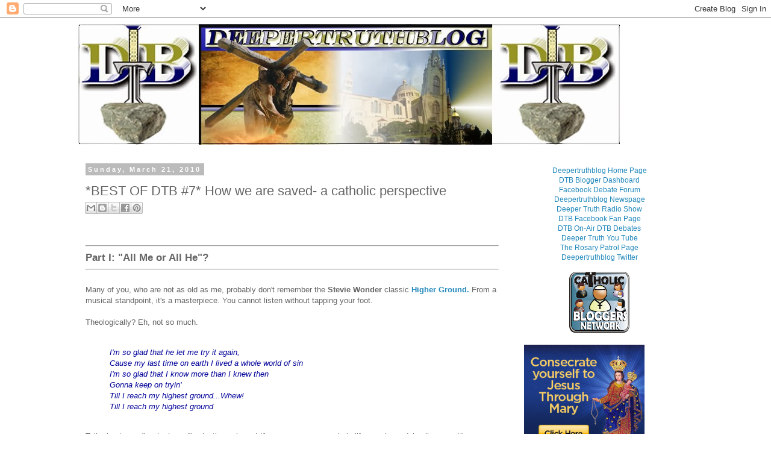

--- FILE ---
content_type: text/html; charset=UTF-8
request_url: http://www.sonlitknight.com/2009/09/how-we-are-saved-catholic-perspective.html
body_size: 53705
content:
<!DOCTYPE html>
<html class='v2' dir='ltr' xmlns='http://www.w3.org/1999/xhtml' xmlns:b='http://www.google.com/2005/gml/b' xmlns:data='http://www.google.com/2005/gml/data' xmlns:expr='http://www.google.com/2005/gml/expr'>
<head>
<link href='https://www.blogger.com/static/v1/widgets/335934321-css_bundle_v2.css' rel='stylesheet' type='text/css'/>
<meta content='width=1100' name='viewport'/>
<meta content='text/html; charset=UTF-8' http-equiv='Content-Type'/>
<meta content='blogger' name='generator'/>
<link href='http://www.sonlitknight.com/favicon.ico' rel='icon' type='image/x-icon'/>
<link href='http://www.sonlitknight.com/2009/09/how-we-are-saved-catholic-perspective.html' rel='canonical'/>
<link rel="alternate" type="application/atom+xml" title="Deeper Truth Blog - Atom" href="http://www.sonlitknight.com/feeds/posts/default" />
<link rel="alternate" type="application/rss+xml" title="Deeper Truth Blog - RSS" href="http://www.sonlitknight.com/feeds/posts/default?alt=rss" />
<link rel="service.post" type="application/atom+xml" title="Deeper Truth Blog - Atom" href="https://www.blogger.com/feeds/6956878167646839749/posts/default" />

<link rel="alternate" type="application/atom+xml" title="Deeper Truth Blog - Atom" href="http://www.sonlitknight.com/feeds/3154598691836612967/comments/default" />
<!--Can't find substitution for tag [blog.ieCssRetrofitLinks]-->
<meta content='http://www.sonlitknight.com/2009/09/how-we-are-saved-catholic-perspective.html' property='og:url'/>
<meta content='*BEST OF DTB #7* How we are saved- a catholic perspective' property='og:title'/>
<meta content='   Part I: &quot;All Me or All He&quot;?    Many of you, who are not as old as me, probably don&#39;t remember the Stevie Wonder  classic Higher Ground.  ...' property='og:description'/>
<title>Deeper Truth Blog: *BEST OF DTB #7* How we are saved- a catholic perspective</title>
<style id='page-skin-1' type='text/css'><!--
/*
-----------------------------------------------
Blogger Template Style
Name:     Simple
Designer: Blogger
URL:      www.blogger.com
----------------------------------------------- */
/* Content
----------------------------------------------- */
body {
font: normal normal 12px 'Trebuchet MS', Trebuchet, Verdana, sans-serif;
color: #666666;
background: #ffffff none repeat scroll top left;
padding: 0 0 0 0;
}
html body .region-inner {
min-width: 0;
max-width: 100%;
width: auto;
}
h2 {
font-size: 22px;
}
a:link {
text-decoration:none;
color: #2288bb;
}
a:visited {
text-decoration:none;
color: #888888;
}
a:hover {
text-decoration:underline;
color: #33aaff;
}
.body-fauxcolumn-outer .fauxcolumn-inner {
background: transparent none repeat scroll top left;
_background-image: none;
}
.body-fauxcolumn-outer .cap-top {
position: absolute;
z-index: 1;
height: 400px;
width: 100%;
}
.body-fauxcolumn-outer .cap-top .cap-left {
width: 100%;
background: transparent none repeat-x scroll top left;
_background-image: none;
}
.content-outer {
-moz-box-shadow: 0 0 0 rgba(0, 0, 0, .15);
-webkit-box-shadow: 0 0 0 rgba(0, 0, 0, .15);
-goog-ms-box-shadow: 0 0 0 #333333;
box-shadow: 0 0 0 rgba(0, 0, 0, .15);
margin-bottom: 1px;
}
.content-inner {
padding: 10px 40px;
}
.content-inner {
background-color: #ffffff;
}
/* Header
----------------------------------------------- */
.header-outer {
background: transparent none repeat-x scroll 0 -400px;
_background-image: none;
}
.Header h1 {
font: normal normal 40px 'Trebuchet MS',Trebuchet,Verdana,sans-serif;
color: #000000;
text-shadow: 0 0 0 rgba(0, 0, 0, .2);
}
.Header h1 a {
color: #000000;
}
.Header .description {
font-size: 18px;
color: #000000;
}
.header-inner .Header .titlewrapper {
padding: 22px 0;
}
.header-inner .Header .descriptionwrapper {
padding: 0 0;
}
/* Tabs
----------------------------------------------- */
.tabs-inner .section:first-child {
border-top: 0 solid #dddddd;
}
.tabs-inner .section:first-child ul {
margin-top: -1px;
border-top: 1px solid #dddddd;
border-left: 1px solid #dddddd;
border-right: 1px solid #dddddd;
}
.tabs-inner .widget ul {
background: transparent none repeat-x scroll 0 -800px;
_background-image: none;
border-bottom: 1px solid #dddddd;
margin-top: 0;
margin-left: -30px;
margin-right: -30px;
}
.tabs-inner .widget li a {
display: inline-block;
padding: .6em 1em;
font: normal normal 12px 'Trebuchet MS', Trebuchet, Verdana, sans-serif;
color: #000000;
border-left: 1px solid #ffffff;
border-right: 1px solid #dddddd;
}
.tabs-inner .widget li:first-child a {
border-left: none;
}
.tabs-inner .widget li.selected a, .tabs-inner .widget li a:hover {
color: #000000;
background-color: #eeeeee;
text-decoration: none;
}
/* Columns
----------------------------------------------- */
.main-outer {
border-top: 0 solid transparent;
}
.fauxcolumn-left-outer .fauxcolumn-inner {
border-right: 1px solid transparent;
}
.fauxcolumn-right-outer .fauxcolumn-inner {
border-left: 1px solid transparent;
}
/* Headings
----------------------------------------------- */
div.widget > h2,
div.widget h2.title {
margin: 0 0 1em 0;
font: normal bold 11px 'Trebuchet MS',Trebuchet,Verdana,sans-serif;
color: #000000;
}
/* Widgets
----------------------------------------------- */
.widget .zippy {
color: #999999;
text-shadow: 2px 2px 1px rgba(0, 0, 0, .1);
}
.widget .popular-posts ul {
list-style: none;
}
/* Posts
----------------------------------------------- */
h2.date-header {
font: normal bold 11px Arial, Tahoma, Helvetica, FreeSans, sans-serif;
}
.date-header span {
background-color: #bbbbbb;
color: #ffffff;
padding: 0.4em;
letter-spacing: 3px;
margin: inherit;
}
.main-inner {
padding-top: 35px;
padding-bottom: 65px;
}
.main-inner .column-center-inner {
padding: 0 0;
}
.main-inner .column-center-inner .section {
margin: 0 1em;
}
.post {
margin: 0 0 45px 0;
}
h3.post-title, .comments h4 {
font: normal normal 22px 'Trebuchet MS',Trebuchet,Verdana,sans-serif;
margin: .75em 0 0;
}
.post-body {
font-size: 110%;
line-height: 1.4;
position: relative;
}
.post-body img, .post-body .tr-caption-container, .Profile img, .Image img,
.BlogList .item-thumbnail img {
padding: 2px;
background: #ffffff;
border: 1px solid #eeeeee;
-moz-box-shadow: 1px 1px 5px rgba(0, 0, 0, .1);
-webkit-box-shadow: 1px 1px 5px rgba(0, 0, 0, .1);
box-shadow: 1px 1px 5px rgba(0, 0, 0, .1);
}
.post-body img, .post-body .tr-caption-container {
padding: 5px;
}
.post-body .tr-caption-container {
color: #666666;
}
.post-body .tr-caption-container img {
padding: 0;
background: transparent;
border: none;
-moz-box-shadow: 0 0 0 rgba(0, 0, 0, .1);
-webkit-box-shadow: 0 0 0 rgba(0, 0, 0, .1);
box-shadow: 0 0 0 rgba(0, 0, 0, .1);
}
.post-header {
margin: 0 0 1.5em;
line-height: 1.6;
font-size: 90%;
}
.post-footer {
margin: 20px -2px 0;
padding: 5px 10px;
color: #666666;
background-color: #eeeeee;
border-bottom: 1px solid #eeeeee;
line-height: 1.6;
font-size: 90%;
}
#comments .comment-author {
padding-top: 1.5em;
border-top: 1px solid transparent;
background-position: 0 1.5em;
}
#comments .comment-author:first-child {
padding-top: 0;
border-top: none;
}
.avatar-image-container {
margin: .2em 0 0;
}
#comments .avatar-image-container img {
border: 1px solid #eeeeee;
}
/* Comments
----------------------------------------------- */
.comments .comments-content .icon.blog-author {
background-repeat: no-repeat;
background-image: url([data-uri]);
}
.comments .comments-content .loadmore a {
border-top: 1px solid #999999;
border-bottom: 1px solid #999999;
}
.comments .comment-thread.inline-thread {
background-color: #eeeeee;
}
.comments .continue {
border-top: 2px solid #999999;
}
/* Accents
---------------------------------------------- */
.section-columns td.columns-cell {
border-left: 1px solid transparent;
}
.blog-pager {
background: transparent url(//www.blogblog.com/1kt/simple/paging_dot.png) repeat-x scroll top center;
}
.blog-pager-older-link, .home-link,
.blog-pager-newer-link {
background-color: #ffffff;
padding: 5px;
}
.footer-outer {
border-top: 1px dashed #bbbbbb;
}
/* Mobile
----------------------------------------------- */
body.mobile  {
background-size: auto;
}
.mobile .body-fauxcolumn-outer {
background: transparent none repeat scroll top left;
}
.mobile .body-fauxcolumn-outer .cap-top {
background-size: 100% auto;
}
.mobile .content-outer {
-webkit-box-shadow: 0 0 3px rgba(0, 0, 0, .15);
box-shadow: 0 0 3px rgba(0, 0, 0, .15);
}
.mobile .tabs-inner .widget ul {
margin-left: 0;
margin-right: 0;
}
.mobile .post {
margin: 0;
}
.mobile .main-inner .column-center-inner .section {
margin: 0;
}
.mobile .date-header span {
padding: 0.1em 10px;
margin: 0 -10px;
}
.mobile h3.post-title {
margin: 0;
}
.mobile .blog-pager {
background: transparent none no-repeat scroll top center;
}
.mobile .footer-outer {
border-top: none;
}
.mobile .main-inner, .mobile .footer-inner {
background-color: #ffffff;
}
.mobile-index-contents {
color: #666666;
}
.mobile-link-button {
background-color: #2288bb;
}
.mobile-link-button a:link, .mobile-link-button a:visited {
color: #ffffff;
}
.mobile .tabs-inner .section:first-child {
border-top: none;
}
.mobile .tabs-inner .PageList .widget-content {
background-color: #eeeeee;
color: #000000;
border-top: 1px solid #dddddd;
border-bottom: 1px solid #dddddd;
}
.mobile .tabs-inner .PageList .widget-content .pagelist-arrow {
border-left: 1px solid #dddddd;
}

--></style>
<style id='template-skin-1' type='text/css'><!--
body {
min-width: 1100px;
}
.content-outer, .content-fauxcolumn-outer, .region-inner {
min-width: 1100px;
max-width: 1100px;
_width: 1100px;
}
.main-inner .columns {
padding-left: 0;
padding-right: 310px;
}
.main-inner .fauxcolumn-center-outer {
left: 0;
right: 310px;
/* IE6 does not respect left and right together */
_width: expression(this.parentNode.offsetWidth -
parseInt("0") -
parseInt("310px") + 'px');
}
.main-inner .fauxcolumn-left-outer {
width: 0;
}
.main-inner .fauxcolumn-right-outer {
width: 310px;
}
.main-inner .column-left-outer {
width: 0;
right: 100%;
margin-left: -0;
}
.main-inner .column-right-outer {
width: 310px;
margin-right: -310px;
}
#layout {
min-width: 0;
}
#layout .content-outer {
min-width: 0;
width: 800px;
}
#layout .region-inner {
min-width: 0;
width: auto;
}
--></style>
<link href='http://www.dtbwebservices.com/blogtemplete.css' rel='stylesheet' type='text/css'/>
<link href='https://www.blogger.com/dyn-css/authorization.css?targetBlogID=6956878167646839749&amp;zx=17c5d4ec-1b8a-4230-a8ea-c9fb18e3a48a' media='none' onload='if(media!=&#39;all&#39;)media=&#39;all&#39;' rel='stylesheet'/><noscript><link href='https://www.blogger.com/dyn-css/authorization.css?targetBlogID=6956878167646839749&amp;zx=17c5d4ec-1b8a-4230-a8ea-c9fb18e3a48a' rel='stylesheet'/></noscript>
<meta name='google-adsense-platform-account' content='ca-host-pub-1556223355139109'/>
<meta name='google-adsense-platform-domain' content='blogspot.com'/>

</head>
<body class='loading variant-simplysimple'>
<div class='navbar section' id='navbar'><div class='widget Navbar' data-version='1' id='Navbar1'><script type="text/javascript">
    function setAttributeOnload(object, attribute, val) {
      if(window.addEventListener) {
        window.addEventListener('load',
          function(){ object[attribute] = val; }, false);
      } else {
        window.attachEvent('onload', function(){ object[attribute] = val; });
      }
    }
  </script>
<div id="navbar-iframe-container"></div>
<script type="text/javascript" src="https://apis.google.com/js/platform.js"></script>
<script type="text/javascript">
      gapi.load("gapi.iframes:gapi.iframes.style.bubble", function() {
        if (gapi.iframes && gapi.iframes.getContext) {
          gapi.iframes.getContext().openChild({
              url: 'https://www.blogger.com/navbar/6956878167646839749?po\x3d3154598691836612967\x26origin\x3dhttp://www.sonlitknight.com',
              where: document.getElementById("navbar-iframe-container"),
              id: "navbar-iframe"
          });
        }
      });
    </script><script type="text/javascript">
(function() {
var script = document.createElement('script');
script.type = 'text/javascript';
script.src = '//pagead2.googlesyndication.com/pagead/js/google_top_exp.js';
var head = document.getElementsByTagName('head')[0];
if (head) {
head.appendChild(script);
}})();
</script>
</div></div>
<div class='body-fauxcolumns'>
<div class='fauxcolumn-outer body-fauxcolumn-outer'>
<div class='cap-top'>
<div class='cap-left'></div>
<div class='cap-right'></div>
</div>
<div class='fauxborder-left'>
<div class='fauxborder-right'></div>
<div class='fauxcolumn-inner'>
</div>
</div>
<div class='cap-bottom'>
<div class='cap-left'></div>
<div class='cap-right'></div>
</div>
</div>
</div>
<div class='content'>
<div class='content-fauxcolumns'>
<div class='fauxcolumn-outer content-fauxcolumn-outer'>
<div class='cap-top'>
<div class='cap-left'></div>
<div class='cap-right'></div>
</div>
<div class='fauxborder-left'>
<div class='fauxborder-right'></div>
<div class='fauxcolumn-inner'>
</div>
</div>
<div class='cap-bottom'>
<div class='cap-left'></div>
<div class='cap-right'></div>
</div>
</div>
</div>
<div class='content-outer'>
<div class='content-cap-top cap-top'>
<div class='cap-left'></div>
<div class='cap-right'></div>
</div>
<div class='fauxborder-left content-fauxborder-left'>
<div class='fauxborder-right content-fauxborder-right'></div>
<div class='content-inner'>
<header>
<div class='header-outer'>
<div class='header-cap-top cap-top'>
<div class='cap-left'></div>
<div class='cap-right'></div>
</div>
<div class='fauxborder-left header-fauxborder-left'>
<div class='fauxborder-right header-fauxborder-right'></div>
<div class='region-inner header-inner'>
<div class='header section' id='header'><div class='widget Header' data-version='1' id='Header1'>
<div id='header-inner'>
<a href='http://www.sonlitknight.com/' style='display: block'>
<img alt='Deeper Truth Blog' height='200px; ' id='Header1_headerimg' src='https://blogger.googleusercontent.com/img/b/R29vZ2xl/AVvXsEhjaWPivQm4MNPjgd3jbMFz5jHOlwXxeL7_jKeUObBnz4mK-aUIcrYxxQXDX2bxzi45T_KFBb5JALtmbSvmVdp5a8FCqUBt2bYZA5RQPeyyyIDBY040N84MwNM_t6RGBIGptvA7TnjNhyY/s1600/bannerz.jpg' style='display: block' width='900px; '/>
</a>
</div>
</div></div>
</div>
</div>
<div class='header-cap-bottom cap-bottom'>
<div class='cap-left'></div>
<div class='cap-right'></div>
</div>
</div>
</header>
<div class='tabs-outer'>
<div class='tabs-cap-top cap-top'>
<div class='cap-left'></div>
<div class='cap-right'></div>
</div>
<div class='fauxborder-left tabs-fauxborder-left'>
<div class='fauxborder-right tabs-fauxborder-right'></div>
<div class='region-inner tabs-inner'>
<div class='tabs no-items section' id='crosscol'></div>
<div class='tabs no-items section' id='crosscol-overflow'></div>
</div>
</div>
<div class='tabs-cap-bottom cap-bottom'>
<div class='cap-left'></div>
<div class='cap-right'></div>
</div>
</div>
<div class='main-outer'>
<div class='main-cap-top cap-top'>
<div class='cap-left'></div>
<div class='cap-right'></div>
</div>
<div class='fauxborder-left main-fauxborder-left'>
<div class='fauxborder-right main-fauxborder-right'></div>
<div class='region-inner main-inner'>
<div class='columns fauxcolumns'>
<div class='fauxcolumn-outer fauxcolumn-center-outer'>
<div class='cap-top'>
<div class='cap-left'></div>
<div class='cap-right'></div>
</div>
<div class='fauxborder-left'>
<div class='fauxborder-right'></div>
<div class='fauxcolumn-inner'>
</div>
</div>
<div class='cap-bottom'>
<div class='cap-left'></div>
<div class='cap-right'></div>
</div>
</div>
<div class='fauxcolumn-outer fauxcolumn-left-outer'>
<div class='cap-top'>
<div class='cap-left'></div>
<div class='cap-right'></div>
</div>
<div class='fauxborder-left'>
<div class='fauxborder-right'></div>
<div class='fauxcolumn-inner'>
</div>
</div>
<div class='cap-bottom'>
<div class='cap-left'></div>
<div class='cap-right'></div>
</div>
</div>
<div class='fauxcolumn-outer fauxcolumn-right-outer'>
<div class='cap-top'>
<div class='cap-left'></div>
<div class='cap-right'></div>
</div>
<div class='fauxborder-left'>
<div class='fauxborder-right'></div>
<div class='fauxcolumn-inner'>
</div>
</div>
<div class='cap-bottom'>
<div class='cap-left'></div>
<div class='cap-right'></div>
</div>
</div>
<!-- corrects IE6 width calculation -->
<div class='columns-inner'>
<div class='column-center-outer'>
<div class='column-center-inner'>
<div class='main section' id='main'><div class='widget Blog' data-version='1' id='Blog1'>
<div class='blog-posts hfeed'>

          <div class="date-outer">
        
<h2 class='date-header'><span>Sunday, March 21, 2010</span></h2>

          <div class="date-posts">
        
<div class='post-outer'>
<div class='post hentry' itemprop='blogPost' itemscope='itemscope' itemtype='http://schema.org/BlogPosting'>
<meta content='6956878167646839749' itemprop='blogId'/>
<meta content='3154598691836612967' itemprop='postId'/>
<a name='3154598691836612967'></a>
<h3 class='post-title entry-title' itemprop='name'>
*BEST OF DTB #7* How we are saved- a catholic perspective
</h3>
<div class='post-header'>
<div class='post-header-line-1'><div class='post-share-buttons goog-inline-block'>
<a class='goog-inline-block share-button sb-email' href='https://www.blogger.com/share-post.g?blogID=6956878167646839749&postID=3154598691836612967&target=email' target='_blank' title='Email This'><span class='share-button-link-text'>Email This</span></a><a class='goog-inline-block share-button sb-blog' href='https://www.blogger.com/share-post.g?blogID=6956878167646839749&postID=3154598691836612967&target=blog' onclick='window.open(this.href, "_blank", "height=270,width=475"); return false;' target='_blank' title='BlogThis!'><span class='share-button-link-text'>BlogThis!</span></a><a class='goog-inline-block share-button sb-twitter' href='https://www.blogger.com/share-post.g?blogID=6956878167646839749&postID=3154598691836612967&target=twitter' target='_blank' title='Share to X'><span class='share-button-link-text'>Share to X</span></a><a class='goog-inline-block share-button sb-facebook' href='https://www.blogger.com/share-post.g?blogID=6956878167646839749&postID=3154598691836612967&target=facebook' onclick='window.open(this.href, "_blank", "height=430,width=640"); return false;' target='_blank' title='Share to Facebook'><span class='share-button-link-text'>Share to Facebook</span></a><a class='goog-inline-block share-button sb-pinterest' href='https://www.blogger.com/share-post.g?blogID=6956878167646839749&postID=3154598691836612967&target=pinterest' target='_blank' title='Share to Pinterest'><span class='share-button-link-text'>Share to Pinterest</span></a>
</div>
</div>
</div>
<div class='post-body entry-content' id='post-body-3154598691836612967' itemprop='description articleBody'>
<div style="text-align: justify;">
<span style="font-size: 130%;"><span style="font-weight: bold;"></span></span><br />
<hr />
<span style="font-size: 130%;"><span style="font-weight: bold;">Part I: "All Me or All He"?</span></span></div>
<hr />
<br />
Many of you, who are not as old as me, probably don't remember the <span style="font-weight: bold;">Stevie Wonder</span> classic <a href="http://www.youtube.com/watch?v=4wZ3ZG_Wams" style="font-weight: bold;">Higher Ground.</a>  From a musical standpoint, it's a masterpiece. You cannot listen without tapping your foot.<br />
<br />
Theologically? Eh, not so much.<br />
<br />
<blockquote style="color: #000099; font-style: italic;">
I'm so glad that he let me try it again,<br />
Cause my last time on earth I lived a whole world of sin<br />
I'm so glad that I know more than I knew then<br />
Gonna keep on tryin'<br />
Till I reach my highest ground...Whew!<br />
Till I reach my highest ground</blockquote>
<br />
Talk about your <span style="font-style: italic;">"works based"</span> salvation scheme! If you mess up your whole life, you keep doing it over until you reach the <span style="font-style: italic;">higher ground</span>. This  belief system mimics Buddhism and it is incompatible with Christianity.<br />
<br />
One thing virtually all Christian denominations agree on is that you get one shot in this life. So the reincarnation element is not widely held.<br />
<br />
However, some people <span style="font-weight: bold;">do</span> buy into the idea that we can achieve salvation simply through <span style="font-style: italic;">our own</span> efforts. They are mistaken.<br />
<br />
Stevie Wonder's <span style="font-style: italic;">works based</span> scheme alleges that man can obtain <span style="font-weight: bold;">his own</span> salvation, if only given enough time and by exerting enough effort, to learn and live the right way. This scheme over estimates man's ability to overcome his own weakness and provides no means for the atonement of His past sins. Therefore, it negates our need for God and is, thus, idolatry.<br />
<br />
There is another extreme position, however- the position that man cannot cooperate with God's grace. That extreme is personified in an <span style="font-weight: bold;">Amy Grant</span> song called <a href="http://www.youtube.com/watch?v=cOnh7saY2iw"><span style="font-style: italic;"><span style="font-weight: bold;">I have decided</span>.</span></a>  Among the lyrics;<br />
<br />
<span class="arial14"></span><br />
<blockquote style="color: #333399; font-style: italic;">
<span class="arial14">I have decided,<br />Being good is just a fable,<br />I just can't 'cause I'm not able.<br />I'm gonna leave it to the Lord.<br /></span><span class="arial14">There's a wealth of things that I profess,<br />I said that I believed,<br />But deep inside I never changed;<br />I guess I'd been deceived.<br /><br />'Cause a voice inside kept telling me,<br />That I'd change by and by,<br />But the Spirit made it clear to me,<br />That kind of life's a lie.<br /></span><span class="arial14">So forget the game of being good,<br />And your self-righteous pain.<br />'Cause the only good inside your heart<br />Is the good that Jesus brings.</span></blockquote>
Now, don't get me wrong, I love nearly all of Amy Grant's music,  but in this song, she gets it very, very, very wrong. What she is espousing here is not Orthodox Christianity, in any sense,  but a heretical  doctrine of <span style="font-style: italic;">Reformed</span> protestant theology called <span style="font-style: italic;">Total Depravity</span>. This theology is part of a series of beliefs that have come to be known as <span style="font-style: italic; font-weight: bold;">Calvinism</span> after it's principal author- <span style="font-weight: bold;">John Calvin</span>.<br />
<br />
<br />
Grant's Calvinist model,  offers that man is <span style="font-style: italic; font-weight: bold;">totally</span> depraved and lacks the sufficient light of faith and reason to be even <span style="font-style: italic;">minimally</span> good. Salvation, therefore, must be done<span style="font-style: italic;"> <span style="font-weight: bold;">for</span> us,</span>  in it's <span style="font-weight: bold;">entirety</span>, <span style="font-weight: bold;">externally</span>, as we cannot make even the smallest contribution to it on our own.<br />
<br />
This scheme denies the fact that there is, placed by God, within each person, sufficient light to choose God and the right way.<br />
<br />
<hr />
<span style="font-size: 130%;"><span style="font-weight: bold;">Part II: A false faith, a false choice. </span></span><br />
<hr />
The way that Calvinists often argue the question of how we are saved is to present these two approaches as the only two, falsely attributing the <span style="font-style: italic;">"saved by our own efforts</span>" position to Catholicism.<br />
<br />
Calvinists will offer (and many actually believe) that catholics believe in salvation according to our own efforts via a  system of performing sufficient numbers of good works, rituals and sacrifices, as if God is <span style="font-style: italic;">keeping score</span>.<br />
<br />
Many believe that our church teaches the possibility of additional opportunity to earn <span style="font-style: italic;">salvation points</span> in Purgatory.<br />
<br />
In short, Calvinists believe that the Salvation debate is a very simple one.<br />
<br />
Catholics believe in Salvation by works, while they believe in Salvation by faith.<br />
<br />
I'm here to tell you different.<br />
<br />
Catholics reject both Pelagianism and Semi-Pelagianism. We do not believe that Salvation is of human origin or even <span style="font-weight: bold;">partial</span> human origin.<br />
<br />
Catholics believe in Salvation by Grace through Faith while Calvinists believe in Salvation by <span style="font-style: italic;">Grace through</span><span style="font-style: italic; font-weight: bold;"> Verbal and Intellectual assent</span>, alone. Notice, I did not say <span style="font-style: italic; font-weight: bold;">"Faith alone"</span>. Though that is the term, by which, The Calvinist view is clearly refuted by James 2:24;<br />
<br />
<blockquote>
<span style="color: #000099; font-style: italic;">See how a person is justified by works and <span style="font-weight: bold;">not</span> by <span style="font-weight: bold;">faith alone</span>.</span></blockquote>
A more specific translation of the word "faith" in this context would be "Assent" because the entire point of the teaching of the second chapter of James is that works are actually inseparable from <span style="font-weight: bold;">true</span> faith. Faith is active with and completed by  works (v<span style="font-style: italic;"> 22) and </span>without works, faith is dead (v 26). James asks us rhetorically if such dead faith can save us (v 14) and obviously, the answer is no. In v18, he tells us quite plainly that works are the very demonstration of faith. Not the byproduct of faith, as some allege, but the very proof of it.<br /><br />So, a <span style="font-style: italic;">Verbal and Intellectual assent </span>to faith is not actually faith, but only the <span style="font-style: italic;">first part</span> of faith. <span style="font-style: italic;"><br /></span><br />You want proof? So, you say your faith is so strong? Pass the test of <span style="font-weight: bold;">Matthew 17:20</span> before you lecture me about your alleged strong faith.<span style="font-style: italic;"> </span>Did Jesus pose this as the threshold of saving faith? No. However, it was His intention that we realize our little faith and not become too proud of ourselves.<span style="font-style: italic;"><br /><br />Verbal and Intellectual assent</span> are <span style="font-style: italic;">necessary but insufficient</span> means to Salvation. What I mean by <span style="font-style: italic;">necessary but insufficient</span> is that you cannot be saved without them, but you cannot be saved with <span style="font-weight: bold;">only</span> them. <span style="font-style: italic;">Verbal and Intellectual assent</span> are the decisions made, by the sinner, to believe, and to voice that belief, in the Lordship and saving power of Christ.<br />
<br />
Calvinists constantly accuse Catholics of not believing in this essential part of Salvation. It is nothing but a straw man. Catholics, most defiantly, affirm this fundamental truth.<br />
<br />
We assert, however, that Calvinists have the beginning confused with the end. An <span style="font-style: italic;">Assent to faith </span>is not faith, itself. An <span style="font-style: italic;">Assent of faith</span> is a declaration and an affirmation to a new life- A Vow.<br />
<br />
It is, in essence, like a Marriage vow. The promise to accept Christ and live in faith, and actually doing it, are two very different things. Just as the marital vows to have, hold and cherish, are a different matter than actually doing it.<br />
<br />
In both cases, you must first, <span style="font-weight: bold;">make</span> the vow, then you must <span style="font-weight: bold;">fulfill</span> the vow.<br />
<br />
The reason is that all of the verses of scripture pertaining to accepting Christ as Savior, point to accepting Him as <span style="font-weight: bold;">Lord <span style="font-style: italic;">and</span> Savior</span>.<br />
<br />
Many <span style="font-weight: bold;">call</span> Jesus the Lord but do not actually <span style="font-weight: bold;">submit</span> to His Lordship over them by keeping His commandments;<br />
<br />
<span style="color: #330099; font-style: italic;"></span><br />
<blockquote>
<span style="color: #330099; font-style: italic;">Matthew 7:21 "Not everyone who says to me, 'Lord, Lord,' will enter the kingdom of heaven, but only the one who does the will of my Father in heaven.</span></blockquote>
These are the ones who claim that Salvation is not about works but about a <span style="font-style: italic;">personal relationship</span> with Jesus. Salvation, they insist is about knowing Him. They are wrong. Knowing Jesus intimately is impossible for those who don't keep the Commandments.<br />
<br />
<span style="color: #000099; font-style: italic;"></span><br />
<blockquote>
<span style="color: #000099; font-style: italic;">1John 2:4 Whoever says, "I know him," but does not keep his commandments is a liar, and the truth is not in him</span></blockquote>
So, here is the <span style="font-weight: bold;">real</span> choice. Calvinists assert that Faith is only <span style="font-style: italic;">the assent to belief </span>in what has <span style="font-weight: bold;">been done</span> by Christ, while Catholics believe that Faith is the assent of what has <span style="font-weight: bold;">been done</span> as well as the lived hope of what He <span style="font-weight: bold;">is doing</span> and <span style="font-weight: bold;">will do</span>.<br />
<br />
A Calvinist will say of himself "I have been saved" while a Catholic may say "I have been saved, I am being saved and- if I remain faithful- I will be saved."<br />
<br />
Catholics believe the work of Salvation is accomplished by Christ every bit as much as Calvinists do. For some reason, (despite centuries of Biblical evidence) Calvinists seem to reject God's ability to work His will <span style="font-style: italic;">through</span> human beings while still retaining <span style="font-weight: bold;">all</span> of the Glory.<br />
<br />
In short, the difference between the two positions is that Calvinists believe that Salvation is the <span style="font-weight: bold;">act</span> of Jesus <span style="font-weight: bold;">declaring</span> an unjust sinner Justified while Catholics believe Salvation is the <span style="font-weight: bold;">process</span> of Jesus<span style="font-weight: bold;"> making</span> an unjust sinner Justified.<br />
<br />
<br />
<span style="font-size: 130%;"><span style="font-weight: bold;"></span></span><br />
<hr />
<span style="font-size: 130%;"><span style="font-weight: bold;">Part III: The Calvinist case</span></span> <span style="font-size: 130%;"><span style="font-weight: bold;">fails to meet the Biblical standard.</span></span><br />
<hr />
<br />
Lest I be accused of mis-representing Calvinist theology vs Catholic theology, Protestant theologian <span style="font-weight: bold;">RC Sproul</span> <a href="http://ccc138.org/etc/printer-friendly.asp?ID=508">states the different view clearly</a>;<br />
<br />
<br />
<blockquote style="color: #333399; font-style: italic;">
For Rome, God both makes just and declares just. For Protestants God both makes just and declares just -- but not in the same way. <span style="font-weight: bold;">For Rome the declaration of justice follows the making inwardly just of the regenerate sinner</span>. <span style="color: #990000; font-weight: bold;">For the Reformation the declaration of justice follows the imputation of Christ's righteousness to the regenerated sinner. </span></blockquote>
The Calvinist view is, of course, a heretical view because it violates God's  Justice, not to mention violating common sense and the <span style="font-style: italic;">clear</span> teaching of Scripture.<br />
<br />
God cannot declare Just, he who is not just. Christ's death on Cavalry is, indeed, my path to salvation. It is my path to Salvation but I must still do my part. For despite, Sproul's contention, the Protestant model most certainly <span style="font-weight: bold;">does not</span> <span style="font-style: italic;">"both make just and declare just".</span><br />
<br />
The protestant view is based, in large part, to a hand full of scriptures in which the <span style="font-style: italic; font-weight: bold;">King James</span> version translates ''credited'' righteousness as imputed righteousness.<br />
<br />
<a href="http://www.soulwinning.info/bd/imputation.htm">Here is one example</a> of such arguments made.<br />
<br />
The reason the protestant model does not match scripture that it nullifies God's justice.  That each person is judged by his merits and that God is not mocked is clear to the point of agony. <a href="http://deepertruthblog.blogspot.com/2009/02/every-book-of-new-testament-refutes.html">Here are many</a> right here.<br />
<br />
Let me quote just a few;<br />
<br />
<span style="font-weight: bold;">Matthew 3:10</span> The ax is already at the root of the trees, and <em><span style="color: #000099;">every tree that does not produce good fruit will be cut down and thrown into the fire. </span></em><br />
<span style="font-weight: bold;"> </span>"Blessed are the poor in spirit, for theirs is the kingdom of heaven. 4Blessed are those who mourn, for they will be comforted. 5Blessed are the meek, for they will inherit the earth. 6Blessed are those who hunger and thirst for righteousness, for they will be filled. <span style="color: #000099;">7Blessed are the merciful, for they will be shown mercy. </span>8Blessed are the pure in heart, for they will see God. 9Blessed are the peacemakers, for they will be called sons of God. 10Blessed are those who are persecuted because of righteousness, for theirs is the kingdom of heaven.<br />
11"Blessed are you when people insult you, persecute you and falsely say all kinds of evil against you because of me. 12Rejoice and be glad, because great is your reward in heaven, for in the same way they persecuted the prophets who were before you.<br />
<hr style="font-style: italic;" />
<span style="font-size: 130%;"><span style="font-weight: bold;">Part IV: "Christ became sin". </span></span><br />
<hr />
No verse is misused more by reformers of the Calvinist bent than <span style="font-weight: bold;">2 Corinthians 5:21.</span> The Calvinist bible of choice, the King James Version, quotes it this way:<br />
<br />
<span style="color: #000099; font-style: italic;"></span><br />
<blockquote>
<span style="color: #000099; font-style: italic;">For he hath made him to be sin for us, who knew no sin; that we might be made the righteousness of God in him.</span></blockquote>
A proper translation of the verse (and the one that is faithful with the rest of the Bible) is that Christ became a <span style="font-weight: bold;">sacrifice</span> for sin. I may be reasonably accused of splitting hairs here but the distinction is an important one.<br />
<br />
As I often hear my protestant friends say that <span style="font-style: italic;">"Jesus took my sin upon Himself"</span>, I have to respond that you are ascribing to Jesus that which He simply could not do. God cannot take, that which contradicts Himself, upon Himself. A careful reading of the scriptures shows that Jesus took the <span style="font-weight: bold;">penalty</span> of sin upon Himself, not the sin <span style="font-weight: bold;">itself</span>.<br />
<br />
<span style="color: #000099; font-style: italic;"></span><br />
<blockquote>
<span style="color: #000099; font-style: italic;"><span style="font-weight: bold;">Isaiah 53:4</span>  Yet it was our infirmities that he bore, </span><br />
<span style="color: #000099; font-style: italic;">  our sufferings that he endured, </span><br />
<span style="color: #000099; font-style: italic;">While we thought of him as stricken, </span><br />
<span style="color: #000099; font-style: italic;">  as one smitten by God and afflicted.</span><br />
<br />
<span style="color: #000099; font-style: italic;">53:5 But he was pierced for <span style="font-weight: bold;">our</span> offenses, </span><br />
<span style="color: #000099; font-style: italic;">  crushed for <span style="font-weight: bold;">our</span> sins, </span><br />
<span style="color: #000099; font-style: italic;"><span style="font-weight: bold;">Upon him was the chastisement</span> that makes us whole, </span><br />
<span style="color: #000099; font-style: italic;">  by his stripes we were healed.</span></blockquote>
Jesus Christ, by offering Himself as the atoning sacrifice, purchased the Graces sufficient to save every man. He did not directly remit our sins at Calvary. Rather, He provided the Sacrificial means for their remittance. Otherwise, <span style="font-weight: bold;">all</span> men would be saved and, clearly, all are not. All men are redeemed but not all are saved. Sufficient graces exist to save us all but we are free to refuse those graces if we (foolishly) choose to do so.<br />
<br />
<blockquote style="color: #000099; font-style: italic;">
<span style="font-weight: bold;">Romans 5:2</span> through whom we have gained access (by faith) to this grace in which we stand, and we boast in hope of the glory of God.</blockquote>
Through Christ, we receive Grace and, in that Grace <span style="font-weight: bold;">WE</span> stand. <span style="font-weight: bold;">WE</span> stand, not Christ standing in our place. Therefore, we are saved, not by <span style="font-style: italic; font-weight: bold;">imputed</span> righteousness but by <span style="font-style: italic; font-weight: bold;">infused </span>righteousness. Not by Grace <span style="font-weight: bold;">over</span> us but <span style="font-weight: bold;">in</span> us.<br />
<br />
Calvinists argue against infused righteousness because they believe in the <span style="font-style: italic;">total depravity</span> of  man. In short, Calvinists claim that man<span style="font-weight: bold;"> cannot</span> be made just actually but only <span style="font-weight: bold;">positionally.</span><br />
<br />
If unsaved man lacks the capacity to become just, he lacks both the ability to choose God and the culpability for <span style="font-weight: bold;">not</span> doing so. Therefore, the fact that unsaved man can demonstrate the virtues of repentance before, and  surrender to, Christ, demonstrates that God has hard wired the ability to choose right into him.<br />
<br />
Further, if God both commands us to choose right, and enables us to do so, His justice demands we be punished if we fail to do so.<br />
<br />
Despite RC Sproul's contention, the Calvinist model doesn't <span style="font-style: italic; font-weight: bold;">make</span> the man just, it merely hides his injustice behind <span style="font-weight: bold;">Christ's</span> Righteousness.<br />
<br />
This kind of <span style="font-style: italic;">peek-a-boo</span> theology blasphemes the saving power of Christ's blood to truly wash away sin. It also flies in the clear face of only about a billion scriptures. Here are but a few;<br />
<br />
<span style="color: #000099; font-style: italic;"></span><br />
<blockquote>
<span style="color: #000099; font-style: italic;"><span style="font-weight: bold;">Matthew 3:10</span> Even now the ax lies at the root of the trees. Therefore <span style="font-weight: bold;">every </span>tree that does not bear good fruit will be cut down and thrown into the fire.</span></blockquote>
<blockquote>
<span style="color: #000099; font-style: italic;"><span style="font-weight: bold;">Romans 2:6</span> who will repay <span style="font-weight: bold;">everyone</span> according to his works:<br /></span></blockquote>
<blockquote>
<span style="color: #000099; font-style: italic;"><span style="font-weight: bold;">Revelation</span> 20:13 The sea gave up its dead; then Death and Hades gave up their dead.<span style="font-weight: bold;"> All</span> the dead were judged according to their deeds.</span><br />
<br />
<span style="color: #000099; font-style: italic;"><span style="font-weight: bold;">Revelation</span> 22:12 "Behold, I am coming soon. I bring with me the recompense I will give to <span style="font-weight: bold;">each</span> according to his deeds</span></blockquote>
<br />
<br />
Our ability to choose and do what is right cannot be made perfect through our own efforts.<br />
<br />
Nevertheless, The fact that our conduct is a component in our salvation is a concept that is clear in the Bible to the point of agony. The second chapter of <span style="font-weight: bold;">Paul's epistle to the Romans</span> is but one example;<br />
<blockquote style="color: #cc0000; font-style: italic;">
<br />
2:1 * Therefore, you are without excuse, every one of you who passes judgment.*  For <span style="font-weight: bold;">by the standard by which you judge another you condemn yourself, since you, the judge, do the very same things.</span><br />
<span style="font-weight: bold;">2:2 We know that the judgment of God on those who do such things is true.</span><br />
2:3 <span style="font-weight: bold;">Do you suppose, then, you who judge those who engage in such things and yet do them yourself, that you will escape the judgment of God?</span><br />
2:4 Or do you hold his priceless kindness, forbearance, and patience in low esteem, unaware that the kindness of God would lead you to repentance?<br />
<span style="font-weight: bold;">2:5 By your stubbornness and impenitent heart, you are storing up wrath for yourself for the day of wrath and revelation of the just judgment of God,</span><br />
<span style="font-weight: bold;">2:6 who will repay everyone according to his works:*</span><br />
<span style="font-weight: bold;">2:7 eternal life to those who seek glory, honor, and immortality through perseverance in good works,</span><br />
<span style="font-weight: bold;">2:8 but wrath and fury to those who selfishly disobey the truth and obey wickedness.</span><br />
<span style="font-weight: bold;">2:9 Yes, affliction and distress will come upon every human being who does evil, Jew first and then Greek.</span><br />
<span style="font-weight: bold;">2:10 But there will be glory, honor, and peace for everyone who does good, Jew first and then Greek.</span><br />
<span style="font-weight: bold;">2:11 * There is no partiality with God.</span><br />
2:12 * All who sin outside the law will also perish without reference to it, and all who sin under the law will be judged in accordance with it.<br />
2:13 For <span style="font-weight: bold;">it is not those who hear the law who are just</span> in the sight of God; rather, <span style="font-weight: bold;">those who observe the law will be justified</span>.<br />
<br /></blockquote>
<br />
Verse 13 alone, refutes the theology espoused by Calvin (and subsequently by Sproul and Grant). Again;<br />
<span style="font-style: italic;"></span><br />
<blockquote style="color: #cc0000;">
<span style="font-style: italic;">2:13 For </span><span style="font-style: italic; font-weight: bold;">it is not those who hear the law who are just</span><span style="font-style: italic;"> in the sight of God; rather, </span><span style="color: #000099; font-style: italic; font-weight: bold;">those who observe the law will be justified</span><span style="font-style: italic;">.</span></blockquote>
<br />
If you need further evidence, you need only go to the Second chapter of <span style="font-weight: bold;">James</span>;<br />
<br />
<span style="font-style: italic;"></span><br />
<blockquote style="color: #cc0000;">
<span style="font-style: italic;">2:8 However, if you fulfill the royal * law according to the scripture, "You shall love your neighbor as yourself," you are doing well.</span><br />
<span style="font-style: italic;">2:9 But if you show partiality, you commit sin, and are convicted by the law as transgressors.</span><br />
<span style="font-style: italic;">2:10 For whoever keeps the whole law, but falls short in one particular, has become guilty in respect to all of it.</span><br />
<span style="font-style: italic;">2:11 For he who said, "You shall not commit adultery," also said, "You shall not kill." Even if you do not commit adultery but kill, you have become a transgressor of the law.</span><br />
<span style="font-style: italic;">2:12 So speak and so act as people who will be judged by the law of freedom.* </span><br />
<span style="font-style: italic; font-weight: bold;">2:13 For the judgment is merciless to one who has not shown mercy; mercy triumphs over judgment.</span><br />
<br />
<span style="font-style: italic;"></span><span style="font-style: italic; font-weight: bold;">2:14 * What good is it, my brothers, if someone says he has faith but does not have works? Can that faith save him?</span> <span style="color: #000099; font-weight: bold;">[of course not]</span><br />
<span style="font-style: italic;">2:15 If a brother or sister has nothing to wear and has no food for the day,</span><br />
<span style="font-style: italic;">2:16 and one of you says to them, "Go in peace, keep warm, and eat well," but you do not give them the necessities of the body, what good is it?</span><br />
<span style="font-style: italic;">2:17 So also faith of itself, if it does not have works, is dead.</span><br />
<span style="font-style: italic;">2:18 Indeed someone might say, "You have faith and I have works." Demonstrate your faith to me without works, and I will demonstrate my faith to you from my works.</span><br />
<span style="color: #000099; font-size: 130%;"><span style="font-style: italic; font-weight: bold;">2:19 You believe that God is one. You do well. Even the demons believe that and tremble.</span></span><br />
<span style="font-style: italic; font-weight: bold;">2:20 Do you want proof, you ignoramus, that faith without works is useless?</span><br />
<span style="font-style: italic;">2:21 Was not Abraham our father justified by works when he offered his son Isaac upon the altar?</span><br />
<span style="font-style: italic; font-weight: bold;">2:22 You see that faith was active along with his works, and <span style="color: #333399;">faith was completed by the works.</span></span><br />
<span style="font-style: italic;">2:23 Thus the scripture was fulfilled that says, "Abraham believed God, and it was credited to him as righteousness," and he was called "the friend of God."</span><br />
<span style="font-size: 130%;"><span style="color: #000099; font-style: italic; font-weight: bold;">2:24 See how a person is justified by works and not by faith alone.</span></span><br />
<span style="font-style: italic;">2:25 And in the same way, was not Rahab the harlot also justified by works when she welcomed the messengers and sent them out by a different route?</span><br />
<span style="font-style: italic;">2:26 For just as a body without a spirit is dead, so also faith without works is dead.</span><br />
<br />
<br /></blockquote>
So, the Apostles Paul and James clearly decry the fallacy of <span style="font-style: italic;">faith without works</span> ideology.<br />
<br />
So, if Jesus lacks the power to actually remove our deadly sins from our record, we are in a world of hurt. I know for <span style="font-weight: bold;">certain</span> that <span style="font-weight: bold;">I</span> am! Fortunately for us, Jesus does <span style="font-weight: bold;">not</span> lack this power. He truly <span style="font-style: italic;">can</span> <span style="font-weight: bold;">remove</span> your sins and make you whole and righteous before God.<br />
<br />
He never promised you a life without pain or suffering or sorrow. What He did promise was to save you if you <span style="font-weight: bold;">truly</span> have saving faith. If you have never really looked at this, now might be a good time to listen.<br />
<br />
<hr />
<span style="font-size: 130%;"><span style="font-weight: bold;">Part V: but the Bible says "there are none righteous, no not one" </span></span><br />
<hr />
Actually, no it doesn't. The Bible says;<br />
<br />
<span style="color: #000099; font-style: italic;"></span><br />
<blockquote>
<span style="color: #000099; font-style: italic;">As </span><span style="color: #000099; font-style: italic; font-weight: bold;">it is written</span><span style="color: #000099; font-style: italic;">, There is none righteous, no, not one:</span></blockquote>
and, <span style="font-weight: bold;">no</span>, I am not playing games with the scriptures. Once again, context is of dramatic importance. The folks at <a href="http://www.catholicscomehome.org/">Catholicscomehome.org</a> argue this brilliantly!<br />
<br />
<div style="color: #990000;">
</div>
<blockquote>
<div style="color: #990000;">
Romans 3, verse 10 says, "...as it is written: 'None is righteous, no, not one.'" Yet, James 5:16 says that the prayer of a righteous man availeth much. If absolutely no one is righteous, then who is James talking about? Luke chapter 1 says that Elizabeth and Zechariah were righteous before God. If absolutely no one is righteous, then how can that be? Is Scripture contradicting itself? No, the folks who interpret Romans as saying absolutely, without exception, no one is righteous, are misinterpreting that passage. They are failing to realize that the key to understanding Romans 3:10 is the phrase, "it is written."</div>
<div style="color: #990000;">
Here in Romans, Paul is quoting from the O.T., Psalm 14 to be exact. In Psalm 14 it says, "The fool says in his heart, 'There is no God. They are corrupt...there is none that does good.'" But then that same psalm goes on to talk about the "righteous." Well, if none has done good, who are these righteous the psalm is talking about? Obviously, when the psalmist says that none has done good, he is talking about the fools who say there is no God. He is not talking about absolutely everyone.</div>
<div style="color: #990000;">
Just so Paul when he quotes from this psalm. Paul is not saying absolutely no one is righteous, if he was, then how do you explain all the Old and New Testament passages that refer to the righteous? In Romans 3:11 it says that no one seeks for God. Does that mean that absolutely no one is seeking God? No, to interpret it that way would be ludicrous!</div>
<div style="color: #990000;">
Just so verse 23 which says that "all have sinned". Babies haven't sinned, have they? Little children haven't sinned, have they? No! This is not an absolute. There are exceptions. What about John the Baptist? Did he sin? Scripture says that he was filled with the Holy Spirit even from his mother's womb. Can someone who is filled with the Holy Spirit his entire life ever sin? It's something to think about.</div>
<br /></blockquote>
<br />
<span style="font-size: 130%; font-weight: bold;"></span><br />
<hr />
<span style="font-size: 130%; font-weight: bold;">Part VI: The <span style="font-style: italic;">role of works in saving faith</span>.<hr />
</span>Since the <span style="font-style: italic;">"Salvation by Faith Alone"</span> and <span style="font-style: italic;">"Once Saved, Always save</span>d" beliefs of Calvinists are wholly untenable, they cannot (and will not) ever be debated honestly. That is, the positions will never be <span style="font-weight: bold;">genuinely</span> compared to what Scripture <span style="font-weight: bold;">actually</span> teaches vs an equal comparison of the <span style="font-weight: bold;">actual</span> Catholic position.<br />
<br />
To do so, means certain exposure of the Calvinist doctrines as Biblically false. This does not mean that anyone who defends Calvinism is a dishonest person. It only means that they are using a dishonest set of arguments (though they may not even realize it).<br />
<br />
Once a Calvinist has convinced you that Salvation is <span style="font-weight: bold;">either</span> a matter of <span style="font-style: italic;">faith alone</span><span style="font-weight: bold;"> or</span> of <span style="font-style: italic;">works</span>, he has won the argument. At the point, He has reduced the subject at hand to a false dilemma between the power of you vs the power of God.... God will always win that one.<br />
<br />
The clever way that Calvinists attempt to do this is with the <span style="font-style: italic; font-weight: bold;">God plus</span> argument. If Catholics offer that our conduct is what we will be judged on, Calvinists will claim that we believe in a <span style="font-style: italic;"><span style="font-weight: bold;">God plus</span> something else</span> means of salvation.<br />
<br />
However, it's a patently dishonest argument and one that a shrewd Catholic should see right through. How does one <span style="font-weight: bold;">add</span> to infinity? Nothing can be added <span style="font-weight: bold;">to</span> God, things can only be taken <span style="font-weight: bold;">from</span> Him.<br />
<br />
Calvinists will argue that, in doing good, Catholics are attempting to add to Christ's completed work. Let me see if I get this straight.;<br />
<br />
I failed to do what is right, which I was compelled to do.<br />
therefore I am a sinner and under God's wrath.<br />
Being justly condemned, I threw myself at the feet of His mercy.<br />
Being saved, I am no longer compelled to do what is right?<br />
<br />
This is a complete non-sequiter.<br />
<br />
There are some very simple Biblical precepts that must be observed here.<br />
<br />
<ol>
<li>We have been given very specific <span style="font-weight: bold;">Commandments</span> (not suggestions) concerning what we must or must not do. The Ten Commandments (Exodus 20) are among these. Since violating some or all of these precepts is what got us in trouble in the first place, it makes no sense to suggest that regeneration removes the penalty for <span style="font-weight: bold;">future</span> sin.</li>
<li>Without Christ I can do nothing (John 15:5), so the very idea that I can <span style="font-weight: bold;">add</span> good works to faith is utter nonsense. This is the so-called <span style="font-style: italic;">filthy rags</span> argument (Isaiah 64:5). However, reading the Isaiah passage in context shows that what is being decried here is man's sinfulness, not his <span style="font-style: italic;">good works</span>. The <span style="font-style: italic;">good works</span> are not condemned, it is the abandoning of them, to what they have become (deteriorated to). <span style="font-style: italic;">Good Works</span> are not filthy, my feeble attempt at them is what is filthy. If <span style="font-style: italic;">Good Works</span> are what I am called to <span style="font-weight: bold;">by</span> God, (Ephesians 2:10) how can I actually be <span style="font-weight: bold;">offending</span> God by observing them?</li>
<li>With Christ's Grace, I can do all things. Calvinists argue that Grace is merely unmerited favor but the Bible clearly says otherwise. Grace is something given to us by God that makes us <span style="font-weight: bold;">able</span> to do His will.<br /><blockquote>
<span style="color: #000099; font-style: italic;">2COR 9:8 Moreover, God is able to <span style="font-weight: bold;">make every grace abundant for you</span>, so that <span style="font-weight: bold;">in all things, always having all you need,</span> you may have an abundance <span style="font-weight: bold;">for every good work</span>.</span><br />
<br />
Therefore, being equipped to do all things, and commanded to do all things, it is absurd to suggest that I would not be held accountable for doing all things.</blockquote>
</li>
</ol>
<span style="font-size: 130%;"></span><br />
<hr />
<span style="font-size: 130%;"><span style="font-weight: bold;">Part VII: "Not <span style="font-style: italic;">of</span> works" does not mean "<span style="font-style: italic;">Without</span> works"<br /><hr />
</span></span><br />
<br />
Calvinists assert that salvation is by faith alone and that works are no component of it whatsoever. There are perhaps a dozen or so scriptures that Calvinists will use to support this contention. Among their favorites is <span style="font-weight: bold;">Ephesians 2:8-9</span>;<br />
<span style="font-style: italic;"></span><br />
<blockquote style="color: #cc0000; font-style: italic;">
2:8 For by <span style="font-weight: bold;">grace*</span> you have been saved through faith, and this is not from you; it is the gift of God; 2:9 it is not from works, so no one may boast.<br />
<br />
*  (see part VI comments on 2Cor 9:8)</blockquote>
At face value, Calvinists make these verses seem to support exactly what they claim. How? By wrenching the passage from it's context and redefining the key words; <span style="font-style: italic;">Grace, faith</span> and <span style="font-style: italic;">works</span>.<br />
<br />
First, let's examine the context;<br />
<span style="font-style: italic;"></span><br />
<blockquote style="color: #333399;">
<span style="font-style: italic;">2:1  You were dead in your transgressions and sin </span><br />
<span style="font-style: italic;">2:2 in which you once lived following the age of this world, * following the ruler of the power of the air, the spirit that is now at work in the disobedient.</span><br />
<span style="font-style: italic;">2:3 All of us once lived among them in the desires of our flesh, following the wishes of the flesh and the impulses, and we were by nature children of wrath, like the rest.</span><br />
<span style="font-style: italic;">2:4 But God, who is rich in mercy, because of the great love he had for us,</span><br />
<span style="font-style: italic;">2:5 even when we were dead in our transgressions, brought us to life with Christ * (by grace you have been saved),</span><br />
<span style="font-style: italic;">2:6 raised us up with him, and seated us with him in the heavens in Christ Jesus,</span><br />
<span style="font-style: italic;">2:7 that in the ages to come he might show the immeasurable riches of his grace in his kindness to us in Christ Jesus.</span><br />
<span style="font-style: italic;">2:8 For by grace you have been saved through faith, and this is not from you; it is the gift of God;</span><br />
<span style="font-style: italic;">2:9 it is not from works, so no one may boast.</span><br />
<span style="font-style: italic;">2:10 For we are his handiwork, created in Christ Jesus for the good works that God has prepared in advance, that we should live in them.</span></blockquote>
The context is key. Let's work through it and I will explain how Calvinists actually define the words differently, to their own detriment.<br />
<br />
<blockquote>
<span style="color: #333399;">2:1  You were dead in your transgressions and sin</span></blockquote>
<br />
<span style="color: black;">That is, by your own works/deeds. Your <span style="font-weight: bold;">choice</span> to act in disobedience to God.</span><span style="color: black;"></span><br />
<blockquote>
<br />
<span style="color: #333399;">2:2 in which you once lived following the age of this world,  following the ruler of the power of the air, the spirit that is now at work in the disobedient.</span><br />
<span style="color: #333399;">2:3 All of us once lived among them in the desires of our flesh, following the wishes of the flesh and the impulses, and we were by nature children of wrath, like the rest.</span></blockquote>
<br />
<br />
So, we used our own free will (a concept rejected by Calvinists) to live according to our own selfish desires.<br />
<blockquote>
<br />
<span style="color: #333399;">2:4 But God, who is rich in <span style="font-weight: bold;">mercy</span>, because of the great love he had for us,</span></blockquote>
<br />
<br />
Mercy? What need is there for mercy if we were not justly condemned? and how could we be justly condemned if we were not culpable for our choices? and how can we be culpable for our choices if we did not have the ability to choose to make them or avoid making them?<br />
<br />
If we are to be condemned for our <span style="font-weight: bold;">wrong</span> choices, does this not presuppose a natural  ability to make the <span style="font-weight: bold;">right</span> choices?<br />
<br />
This is where the Calvinist doctrine of <span style="font-style: italic; font-weight: bold;">total</span><span style="font-style: italic;"> depravity</span> comes apart at the seams. This doctrine suggests that man is <span style="font-weight: bold;">totally</span> depraved, incapable of <span style="font-weight: bold;">any</span> good thing. There is no difference between a Mother Theresa and an Adolph Hitler. No distinction between Ghandi and Nero. Curse your own lying eyes for suggesting otherwise. Unless you have formally accepted Christ as your Savior, <a href="http://www.youtube.com/watch?v=rDFpiLOX6Bs">you are evil through and through, irredeemable, indistinguishable from Hitler.</a><br />
<br />
The view is so abberant that it is borderline cult theology. Certainly sin has deformed us and alienated us from God. However, total depravity theology makes us all little hitlers, incapable of anything but evil. Actually. on second thought, Orthodox Christianity demands the belief that <span style="font-weight: bold;">even</span> <span style="font-weight: bold;">Hitler</span> <span style="font-weight: bold;">could</span> have repented...<span style="font-weight: bold;">even Judas</span>!<br />
<br />
Orthodox Christianity allows for the belief of only <span style="font-weight: bold;">one</span> <span style="font-style: italic;">totally</span> depraved person; <span style="font-weight: bold;">Anti-Christ.</span> In fact, the very thought of a human being with zero contrition, zero empathy, zero compassion, zero genoursity, and zero love should be enough to make your skin crawl. This is what makes the idea of Anti-Christ so frightening.<br />
<br />
The doctrine of <span style="font-style: italic;">Total depravity</span> juxtaposes those traits on <span style="font-weight: bold;">every</span> unsaved person.<br />
<br />
The assertion is absurd on it's face and turns the narrative of <span style="font-style: italic;">the Good Samaritan </span>(Luke 10) on it's ear. This is to say nothing of the fact that human beings, with simple observation, can see how ludicrous this doctrine is. All of you, in your life, have seen good and bad in every station of life.<br />
<br />
Yes, all human beings have the capacity to choose bad but all, likewise, have the capacity to choose good. Only the damned lack this capacity. If man were <span style="font-weight: bold;">totally</span> depraved, he could not confess his sins, repent and choose Christ.<br />
<br />
Catholic theology recognizes, in <span style="font-weight: bold;">each</span> person, <span style="font-weight: bold;">both</span> the light of God and the concupiscence of the flesh. Your salvation is  decided by which of those two opposing forces becomes your master.<br />
<br />
Remember, we are created in the image and likeness of God, not Satan.<br />
<br />
So, tell me, Calvinists, how do you evangelize to a totally depraved person? Imagine trying to get a demon to accept Christ. There is a difference between an <span style="font-weight: bold;">unsaved</span> person and an <span style="font-weight: bold;">unsavable</span> person. A person who is <span style="font-weight: bold;">totally</span> depraved cannot feel remorse for he is so completely sociopathic as to worship <span style="font-weight: bold;">himself</span>.<br />
<br />
<span style="color: #333399;">2:6 raised us up with him, and seated us with him in the heavens in Christ Jesus,</span><br />
<span style="color: #333399;">2:7 that in the ages to come he might show the immeasurable riches of his <span style="font-weight: bold;">grace</span> in his kindness to us in Christ Jesus.</span><br />
<br />
<span style="color: #333399;">2:8 For by <span style="font-weight: bold;">grace</span> you have been saved through <span style="font-weight: bold;">faith</span>, and <span style="font-weight: bold;">this</span> is not from you; <span style="font-weight: bold;">it</span> is the gift of God;</span><br />
<span style="color: #333399;">2:9 <span style="font-weight: bold;">it is</span> not from <span style="font-weight: bold;">works</span>, so no one may boast.</span><br />
<span style="color: #333399;">2:10 For we are his handiwork, <span style="font-weight: bold;">created</span> in Christ Jesus <span style="font-weight: bold;">for the good works</span> that God has prepared in advance, that we should live in them.</span><br />
Verses 2, 7 and 10 are so important in providing context and Paul is saying so much more here than our Calvinist friends suggest. The whole meaning of these verses can only be determined by how these words and phrases are defined. Catholics define them correctly, Calvinists do not.<br />
<br />
First, <span style="font-style: italic;">Grace</span>.  A Calvinist offers that Grace means only <span style="font-style: italic;">unmerited favor</span>. They offer that Grace is nothing more than God's disposition to save us- his kindness, if you will. Catholics offer that the Grace described here is something much more and misunderstanding that means misunderstanding the whole passage.<br />
<br />
Grace is a thing, not a disposition to give a thing. Otherwise, verse 2:7 would literally be saying;<br />
<span style="color: #333399;">.....he might show the immeasurable riches of his <span style="font-weight: bold;">kindness</span> in his kindness.....<br /><br /><span style="color: black;">V7 clearly tells us that <span style="font-style: italic;">Grace</span> is something given to us <span style="font-weight: bold;">according</span> to His kindness. It is not the kindness, <span style="font-weight: bold;">itself</span>. Grace is something we receive from God. Something that dwells inside us and, in which we are able to stand.<br /></span></span><br />
<blockquote>
<span style="color: #333399;"><span style="color: black;"><span style="color: #330033; font-style: italic;">JN 1:16 From his fullness we have all received, grace in place of grace,</span><br /><br /><span style="color: #330033; font-style: italic;">JN 1:17 because while the law was given through Moses, grace and truth came through Jesus Christ.</span><br /><br /><span style="color: #330033; font-style: italic;">ACTS 6:8 Now Stephen, filled with grace and power, was working great wonders and signs among the people.</span><br /><br /><span style="color: #330033; font-style: italic;">ACTS 11:23 When he arrived and saw the grace of God, he rejoiced and encouraged them all to remain faithful to the Lord in firmness of heart,</span><br /><br /><span style="color: #330033; font-style: italic;">ACTS 13:43 After the congregation had dispersed, many Jews and worshipers who were converts to Judaism followed Paul and Barnabas, who spoke to them and urged them to remain faithful to the grace of God.</span><br /><span style="color: #330033; font-style: italic;"><br /></span><span style="color: #330033; font-style: italic;">ACTS 15:11 On the contrary, we believe that we are saved through the grace of the Lord Jesus, in the same way as they."</span><br /><br /><span style="color: #330033; font-style: italic;">EPH 1:7 In him we have redemption by his blood, the forgiveness of transgressions, in accord with the riches of his grace</span><br /><br /><span style="color: #330033; font-style: italic;">EPH 2:5 even when we were dead in our transgressions, brought us to life with Christ (by grace you have been saved),</span><br /><br /><span style="color: #330033; font-style: italic;">EPH 2:7 that in the ages to come he might show the immeasurable riches of his grace in his kindness to us in Christ Jesus.</span><br /><br /><span style="color: #330033; font-style: italic;">EPH 2:8 For by grace you have been saved through faith, and this is not from you; it is the gift of God;</span><br /><br /><span style="color: #330033; font-style: italic;">EPH 3:2 if, as I suppose, you have heard of the stewardship of God's grace that was given to me for your benefit,</span><br /><br /><span style="color: #330033; font-style: italic;">EPH 3:7 Of this I became a minister by the gift of God's grace that was granted me in accord with the exercise of his power.</span><br /><br /><span style="color: #330033; font-style: italic;">EPH 3:8 To me, the very least of all the holy ones, this grace was given, to preach to the Gentiles the inscrutable riches of Christ,</span><br /><br /><span style="color: #330033; font-style: italic;">EPH 4:7 But grace was given to each of us according to the measure of Christ's gift.</span><br /><br /><span style="color: #330033; font-style: italic;">EPH 4:29 No foul language should come out of your mouths, but only such as is good for needed edification, that it may impart grace to those who hear.</span><br /></span></span></blockquote>
<span style="color: #333399;">2:8 For by <span style="font-weight: bold;">grace</span> you have been saved<br /><br /><span style="color: black;"><span style="font-style: italic;">For </span><span style="font-style: italic; font-weight: bold;">by</span><span style="font-style: italic;"> Grace</span>.... <span style="font-style: italic; font-weight: bold;">Grace</span> is what has saved you. So what is <span style="font-style: italic;">Grace</span>? How does it save you? Grace is a supernatural substance, given to us by God. It Sanctifies us and removes sin and makes us stronger. In short, it makes us able to grow in holiness- something we cannot do of our own effort. </span><br /><br /><span style="color: black; font-style: italic;">through </span><span style="color: black; font-style: italic; font-weight: bold;">faith</span><span style="color: black;">, </span><br /><span style="color: black;">Faith is the means by which you have received the Grace. Read it again. <span style="font-weight: bold;">BY</span> Grace, <span style="font-weight: bold;">THROUGH</span> faith. What is Faith? Is it just Verbal assent? This is what Calvinists say. However, you will see that that view does not hold up.<br /><br />Now pay close attention...<br /></span></span><span style="color: #333399;">and <span style="font-weight: bold;">this</span> is <span style="font-weight: bold;">not from you</span>; <span style="font-weight: bold;">it</span> is the gift of God;</span><br />
<span style="color: #333399;">2:9 <span style="font-weight: bold;">it</span> is not from <span style="font-weight: bold;">works</span>, so no one may boast.</span><br />
<hr />
<span style="font-size: 130%;"><span style="font-weight: bold;">Part VIII: The Gift of God </span></span><br />
<hr />
<br />
What is 'this'? What is 'it'? What is the <span style="font-style: italic;">gift of God</span>? Salvation?<br />
<br />
Calvinists offer that <span style="font-weight: bold;">Salvation</span> is what Paul refers to here as the <span style="font-style: italic;">free gift of God</span>. If you accept that premise then they have the foot in the door of making you accept the premise that works bear nothing on our salvation.<br />
<br />
However, what the Calvinists cleverly assert is <span style="font-weight: bold;">not at all</span> what this passage says. Follow the simple structure of the sentence.<br />
<br />
<span style="color: #333399;">2:8 For by <span style="font-weight: bold;">grace</span> you have been saved through faith, and <span style="font-weight: bold;">this</span> is not from you; <span style="font-weight: bold;">it</span> is the gift of God;</span> <span style="color: #333399;">2:9 <span style="font-weight: bold;">it </span>is not from works, so no one may boast.</span><br />
<br />
Paul is simply stating. You have no cause to boast. You were saved by <span style="font-weight: bold;">Grace</span> and that <span style="font-weight: bold;">Grace </span>was given to you as a gift from God. You did nothing to earn it, you did nothing to deserve it. In fact, it is only by your disobedience that you need it in the first place.<br />
<br />
That should, indeed, be cause for humility.<br />
<br />
What Paul is addressing here is, indeed, the 'works' based salvation of the Jews who believed that they were saved <span style="font-weight: bold;">by</span> the <span style="font-weight: bold;">works</span> of <span style="font-weight: bold;">the Mosaic law</span>. In other words, their own efforts.<br />
<br />
Were you saved by <span style="font-weight: bold;">works</span>? <span style="font-weight: bold;">No</span>, you were saved by <span style="font-weight: bold;">GRACE</span> <span style="font-weight: bold;">through FAITH</span>. Even those of the <span style="font-weight: bold;">Old Covenant</span> were saved by GRACE that they received through FAITH.<br />
<br />
So, did this faith <span style="font-weight: bold;">preclude</span> the law? <span style="font-weight: bold;">NO</span>. It was demonstrated <span style="font-weight: bold;">by</span> <span style="font-weight: bold;">adherence to</span> the law, according to faith. The law didn't <span style="font-weight: bold;">replace</span> faith, it only <span style="font-weight: bold;">demonstrated</span> it.<br />
<br />
<blockquote>
<span style="color: #000099; font-style: italic;">James 2:21 Was not Abraham our father <span style="font-weight: bold;">justified by works</span> when he offered his son Isaac upon the altar?</span><br />
<span style="color: #000099; font-style: italic;">2:22 You see that <span style="font-weight: bold;">faith was active along with his works, and faith was completed by the works.</span></span><br />
<span style="color: #000099; font-style: italic;">2:23 Thus the scripture was fulfilled that says, "Abraham believed God, and it was credited to him as righteousness," and he was called "the friend of God."</span><br />
<span style="color: #000099; font-style: italic;">2:24 See how a person is <span style="font-weight: bold;">justified by works and not by faith alone</span>.</span><br />
<br /></blockquote>
Paul is not merely teaching that the animal sacrifices under the Mosaic law no longer have the power to save, in actuality, they never did. Those who were saved under the law, were not saved by the law. They were saved <span style="font-weight: bold;">by</span> Grace, <span style="font-weight: bold;">through</span> faith that was demonstrated <span style="font-weight: bold;">by</span> following the law. Some of the Jews were blinded, by their own haughtiness, into believing that it was their own holiness that was demonstrated by their adherence to the law. Their faith became placed on the law, rather than in the very person who the law pointed to, as the means of their salvation.<br />
<br />
<blockquote>
<span style="color: #cc0000; font-style: italic;">John 5:39 You search * the scriptures, because you think you have eternal life through them; even they testify on my behalf.</span><br />
<span style="color: #cc0000; font-style: italic;">5:40 But you do not want to come to me to have life.</span></blockquote>
<br />
In the same way, Abraham would not have been saved by sacrificing Issac, even if he would have gone through with it. Issac's blood could not save him anymore than the blood of goats or bulls. However, it was Abraham's faith (proved by his works) that opened him up to the reception of Grace. That Grace was purchased at Calvary at great cost and transported to Abraham through time and space according to his faith.<br />
<br />
Calvinists are confusing mere Verbal/Intellectual <span style="font-weight: bold;">Assent</span> with <span style="font-weight: bold;">Saving Faith </span>and they are two <span style="font-weight: bold;">very</span> different things.  Again, Scripture tells us that;<br />
<br />
<span style="color: #000099; font-style: italic; font-weight: bold;">[Abraham's]</span> <span style="color: #000099; font-style: italic;"><span style="font-weight: bold;">faith was active along with his works, and [his] faith was completed by the works.</span></span><br />
<br />
The distinction Paul is making is between a work done as a humble submission to faith and a work done to demonstrate before men.<br />
<br />
Jesus makes this distinction with crystal clarity.<br />
<br />
<blockquote>
<span style="color: #000099; font-style: italic;"><span style="font-weight: bold;">Matthew 6:2</span> When you give alms, do not blow a trumpet before you, as the hypocrites do in the synagogues and in the streets to win the praise of others. Amen, I say to you, they have received their reward.</span></blockquote>
The act of giving alms cannot save you. This is what Jesus meant when he said "they have received their reward". They did not give alms to please God but for their own self aggrandizement. Nevertheless, it is not the giving of alms that was their sin, it was their hypocrisy.<br />
<br />
Giving alms is an objective good but they did it for evil purposes and robbed it of it's value.<br />
<br />
Why should one give alms? To please God, to show compassion, to alleviate suffering. One should want to give alms in secret, if for no other reason, than to preserve the dignity of the receipient.<br />
Giving alms in this manner is a demonstration of saving faith. This is why the Bible tells us that love covers a multitude of sins (1 Peter 4:8). This verse makes no sense if you follow Calvinist theology.<br />
<br />
How does love cover sin? Well, directly, it doesn't. Except that <span style="font-weight: bold;">genuine</span> love is an act of (proof of) faith and it is through faith that we are able to receive grace.<br />
<br />
Here is a perfect example;<br />
<br />
<blockquote style="color: #000099;">
<span style="font-style: italic;">Luke 7:36   A Pharisee invited him to dine with him, and he entered the Pharisee's house and reclined at table.</span><br />
<span style="font-style: italic;">7:37 Now there was a sinful woman in the city who learned that he was at table in the house of the Pharisee. Bringing an alabaster flask of ointment,</span><br />
<span style="font-style: italic;">7:38 she stood behind him at his feet weeping and began to bathe his feet with her tears. Then she wiped them with her hair, kissed them, and anointed them with the ointment.</span><br />
<span style="font-style: italic;">7:39 When the Pharisee who had invited him saw this he said to himself, "If this man were a prophet, he would know who and what sort of woman this is who is touching him, that she is a sinner."</span><br />
<span style="font-style: italic;">7:40 Jesus said to him in reply, "Simon, I have something to say to you."  "Tell me, teacher," he said.</span><br />
<span style="font-style: italic;">7:41 "Two people were in debt to a certain creditor; one owed five hundred days' wages * and the other owed fifty.</span><br />
<span style="font-style: italic;">7:42 Since they were unable to repay the debt, he forgave it for both. Which of them will love him more?"</span><br />
<span style="font-style: italic;">7:43 Simon said in reply, "The one, I suppose, whose larger debt was forgiven." He said to him, "You have judged rightly."</span><br />
<span style="font-style: italic;">7:44 Then he turned to the woman and said to Simon, "Do you see this woman? When I entered your house, you did not give me water for my feet, but she has bathed them with her tears and wiped them with her hair.</span><br />
<span style="font-style: italic;">7:45 You did not give me a kiss, but she has not ceased kissing my feet since the time I entered.</span><br />
<span style="font-style: italic;">7:46 You did not anoint my head with oil, but she anointed my feet with ointment.</span><br />
<span style="font-style: italic; font-weight: bold;">7:47 So I tell you, her many sins have been forgiven; hence, she has shown great love. * But the one to whom little is forgiven, loves little."</span><br />
<span style="font-style: italic;">7:48 He said to her, "Your sins are forgiven."</span><br />
<span style="font-style: italic;">7:49 The others at table said to themselves, "Who is this who even forgives sins?"</span><br />
<span style="font-style: italic;">7:50 But he said to the woman, <span style="font-weight: bold;">"Your faith has saved you; go in peace."</span></span><br />
<br /></blockquote>
Nowhere in this discourse are we told that she prayed <span style="font-style: italic;">the sinner's prayer</span>. She did not have to. Her tears came from a truly broken and contrite heart and her actions were truly done in faith. Was it the perfume that saved her? Certainly not. Her faith saved her because it was genuine saving faith. She emptied herself out and her love covered her multitude of sins.<br />
<br />
Saving Faith requires action. Good works are not the nullification of faith, they are the proof of it!<br />
When you do what is right, you are not trusting your own efforts, you are allowing Christ to work within you. Good Works are an act of surrender to Christ. What could be more a demonstration of faith then to abandon your own will, in favor of His?<br />
<br />
<br />
<br />
<br />
<hr />
<span style="font-size: 130%;"><span style="font-weight: bold;">Part IX: Can a compelling case be made for the doctrine of <span style="font-style: italic;">total</span> depravity?</span></span> <br />
<hr />
In a word, no.<br />
<br />
Let's address one of the verses Calvinists point to.<br />
<br />
<span style="color: #333399;"></span><br />
<blockquote>
<span style="color: #333399;">2:5 even when we were <span style="font-weight: bold;">dead</span> in our transgressions, brought <span style="font-weight: bold;">us</span> to <span style="font-weight: bold;">life</span> with Christ  (by grace you have been saved),</span></blockquote>
This verse actually refutes Calvinist thinking because it does not indicate Christ placing His righteousness in our place. On the contrary, this verse indicates an actual <span style="font-style: italic;">change of state</span> Christ brings about <span style="font-weight: bold;">within</span> us, not a cover He throws <span style="font-weight: bold;">over</span> us. <span style="font-weight: bold;"><br /><br />WE</span> were <span style="font-weight: bold;">dead</span>, <span style="font-weight: bold;">WE</span> were brought to <span style="font-weight: bold;">life</span>. Yet, our death was a relative death and not a complete death, per se. I know it may seem strange to think of death in degrees. If it helps, think of cement. If you make a mistake in pouring cement, you have a short amount of time to make it right. However, once the cement hardens, the cast is set.<br />
<br />
We cannot be <span style="font-weight: bold;">totally</span> dead to Christ until our rejection of Christ is <span style="font-weight: bold;">sealed</span> by our physical death. As long as we retain the ability to choose Christ and repent, we cannot be said to be <span style="font-weight: bold;">totally</span> depraved. We always (as long as we are alive) have at least <span style="font-weight: bold;">some</span> capacity to cooperate with, or reject, God's saving grace.<br />
<br />
There can be no doubt that Mortal (deadly) sin causes a <span style="font-weight: bold;">degree</span> of spiritual death- a separation from God. Yes, you can even say a depravity, to greater or lesser degree.<br />
<br />
That that separated link must be restored, by an act of repentance on our own part, is a simple matter of Biblical fact.<br />
<blockquote>
<br />
<span style="color: #cc0000; font-style: italic;">1 John 5:16 If anyone sees his brother sinning, if the sin is not deadly, he should pray to God and he will give him life. This is only for those whose sin is not deadly. There is such a thing as deadly sin, about which I do not say that you should pray.</span><br />
<span style="color: #cc0000; font-style: italic;">5:17 All wrongdoing is sin, but there is sin that is not deadly.</span></blockquote>
Yet, this is where imputation theology breaks down and these verses are at the heart of why Calvinist theology is heretical.<br />
<br />
Imputationist Calvin theology first fails to recognize the difference between deadly (mortal) sin and non-deadly (venial) sin. Second, it fails to recognize the degrees to which a person, who has committed mortal sin, retains enough of the light of God in them to turn away from that sin and back to God.<br />
<br />
Calvinism suggest that a totally dead person can cast off his deadness by accepting Christ. This argument is a complete contravention of itself.<br />
<br />
The ability to accept Christ comes <span style="font-weight: bold;">from</span> Christ. Since Christ is the ultimate good, accepting Christ is the ultimate good work because it is (Calvinist protestations notwithstanding) an affirmative act of the human will.<br />
<hr />
<span style="font-size: 130%;"><span style="font-weight: bold;">Part X: What of Predestination?</span></span> <br />
<hr />
The Calvinists' misunderstanding of the concept of predestination really compounds their difficulty in understanding Salvation and reinforces their misguided belief in the lack of human free will in accepting and following Christ in faith.<br />
<br />
Flowing from this misguided view of Predestination are two key supports of Calvinistic TULIP platform. We have already discussed the 'T' (Total depravity) but we must address the, frankly, blasphemous, doctrines represented by the "U" (unconditional election) and the "L" (limited atonement). These views are actually so blasphemous and heretical that I fear I will be accused of ascribing to Calvinists views that they do not have. Therefore, I will provide the quotes directly from the website of <a href="http://www.reformed.org/calvinism/index.html"><span style="font-weight: bold;">The Center for Reformed Theology and Apologetics</span>.</a><br />
<br />
Once again, because I am certain that I will be accused of misrepresenting the Calvinist positions,  I will quote one of their own leaders;<br />
<br />
<blockquote style="color: #990000; font-style: italic;">
<span style="font-weight: bold;">Unconditional Election</span> is the doctrine which states that God chose those whom he was pleased to bring to a knowledge of himself, not based upon any merit shown by the object of his grace and not based upon his looking forward to discover who would "accept" the offer of the gospel. <span style="font-weight: bold;">God has elected</span>, based solely upon the counsel of his own will, <span style="font-weight: bold;">some for glory and others for damnation</span> (Romans 9:15,21). <span style="font-weight: bold;">He has done this act before the foundations of the world</span> (Ephesians 1:4-8).</blockquote>
It is difficult to aprehend the fact that there are Christians who actually believe such blasphemy. My guess is that most people who call themselves Calvinists or proponents of reformed theology would be aghast at the thought that God is in heaven creating baby souls for the expressed purpose of burning them in hell. Does this not counter Matthew 18:12-14?<br />
<br />
Ah, but let's look at the "L".<br />
<br />
<span style="color: #000099; font-style: italic;"></span><br />
<blockquote style="color: #990000;">
<span style="font-style: italic;"><span style="font-weight: bold;">Limited Atonement</span> is a doctrine offered in answer to the question, "for whose sins did Christ atone?" The Bible teaches that Christ died for those whom God gave him to save (John 17:9). Christ died, indeed, for many people, but not all (Matthew 26:28). Specifically, Christ died for the invisible Church -- the sum total of all those who would ever rightly bear the name "Christian" (Ephesians 5:25).</span></blockquote>
Again, the Calvinist belief runs 100% counter to scripture.<br />
<br />
<blockquote style="color: #000099; font-style: italic;">
LK 2:10 The angel said to them, "Do not be afraid; for behold, I proclaim to you good news of great joy that will be <span style="font-weight: bold;">for all the people.</span><br />
<br />
ROM 6:10 As to his death, he died to sin once <span style="font-weight: bold;">and for all;</span> as to his life, he lives for God.<br />
<br />
2COR 5:14 For the love of Christ impels us, once we have come to the conviction that <span style="font-weight: bold;">one died for all</span>; therefore, all have died.<br />
<br />
2COR 5:15 He indeed <span style="font-weight: bold;">died for all</span>, so that those who live might no longer live for themselves but for him who for their sake died and was raised.<br />
<br /></blockquote>
I am continually struck by the irony by which Calvinists refer to themselves as Bible Christians since so little of what they profess is biblical. The Biblical concept of Predestination (Romans 8:29-30) speaks of the assurance that the chosen are set on the path to glory. This is because it is God's intention that all be saved (1 Timothy 2:4). Predestination states that there are two paths you can choose and each has a Predetermined destination.<br />
<hr />
<span style="font-size: 130%;"><span style="font-weight: bold;">Part XI: Why Predestination is so foundational to Imputationist theology.</span></span> <br />
<hr />
If we are predestined for heaven or hell, before the foundation of the world, we are really only pawns in a huge cosmic game played out by God.<br />
<br />
This theology would make our choices irrelevant and evangelism would be folly. Predestination ignores that Billy is good and Susie is bad. All that matters is that God chose Susie for heaven and Billy for hell. justice doesn't matter, sin doesn't matter, mercy doesn't matter.<br />
<br />
Imputation actually suggests that Christ's blood covers your sin (like paint) rather than removing it. This makes sense under a predestination scheme. If God isn't particularly worried about Susie's sin, just getting her to heaven by any means, He simply slaps on a coat of paint and beams her up.<br />
<br />
Of course, Jesus told us different;<br />
<br />
<span style="font-style: italic;"></span><br />
<blockquote style="color: #000099;">
<span style="font-style: italic;">Matthew 5:3 </span><br />
<span style="font-style: italic;">"Blessed are the poor in spirit,*  </span><br />
<span style="font-style: italic;">  for<span style="font-weight: bold;"> theirs</span> is the kingdom of heaven.</span><br />
<br />
<span style="font-style: italic;">5:4 * Blessed are they who mourn, </span><br />
<span style="font-style: italic;">  for <span style="font-weight: bold;">they</span> will be comforted.</span><br />
<br />
<span style="font-style: italic;">5:5 * Blessed are the meek, </span><br />
<span style="font-style: italic;">  for <span style="font-weight: bold;">they</span> will inherit the land.</span><br />
<br />
<span style="font-style: italic;">5:6 Blessed are they who hunger and thirst for righteousness, * </span><br />
<span style="font-style: italic;">  for <span style="font-weight: bold;">they</span> will be satisfied.</span><br />
<br />
<span style="font-style: italic;">5:7 Blessed are the merciful, </span><br />
<span style="font-style: italic;">  for <span style="font-weight: bold;">they</span> will be shown mercy.</span><br />
<br />
<span style="font-style: italic;">5:8 * Blessed are the clean of heart, </span><br />
<span style="font-style: italic;">  for <span style="font-weight: bold;">they</span> will see God.</span><br />
<br />
<span style="font-style: italic;">5:9 Blessed are the peacemakers, </span><br />
<span style="font-style: italic;">  for <span style="font-weight: bold;">they</span> will be called children of God.</span><br />
<br />
<span style="font-style: italic;">5:10 Blessed are they who are persecuted for the sake of </span><br />
<span style="font-style: italic;">    righteousness, * </span><br />
<span style="font-style: italic;">  for<span style="font-weight: bold;"> theirs</span> is the kingdom of heaven.</span><br />
<br />
<span style="font-style: italic;">5:11 Blessed are you when they insult you and persecute you and utter every kind of evil against you (falsely) because of me.</span><br />
<span style="font-style: italic;">5:12 * Rejoice and be glad, for <span style="font-weight: bold;">your</span> reward will be great in heaven. Thus they persecuted the prophets who were before you.</span><br />
<span style="font-style: italic;"></span><br /></blockquote>
In order to beleive in Predestination, as defined by Calvinists, Matthew Chapter 5 must be ripped from your Bible.<br />
<br />
Who will see heaven? The poor in spirit, the mourners, the meek, the righteousness seekers, the merciful, the clean of heart, the persecuted and slandered.<br />
<br />
In other words, those who don't merely accept Christ in word but emulate Him in life!<br />
<br />
Unless salvation is a Divine lottery, all of Calvinism crashes under it's own heretical weight.<br />
<hr />
<span style="font-size: 130%; font-weight: bold;">Part XII: But how can we live to God's perfect standard? </span><br />
<hr />
We can't, and I never suggested we could. Further, the Bible never suggests that either.<br />
Yet, though the Bible tells us that sin causes a spiritual death,  Grace brings life.<br />
<br />
It is ironic that Calvinists often accuse Catholics of believing in a weak Jesus, yet they, <span style="font-weight: bold;">themselves</span>, deny the power of Christ's blood to <span style="font-weight: bold;">remove</span> sin.<br />
<br />
<span style="font-weight: bold;">RC Sproul</span>;<br />
<br />
<span style="color: #330099; font-style: italic;">......The Bible speaks figuratively about the sin being washed, cleansed, healed, and blotted out. The sin, which is scarlet, may become white as snow, the crimson may become like wool, in God's sight. The sin may be cast into the sea of forgetfulness or purged with hyssop. But these images describe an expiation for sin and divine forgiveness or remission of our sin. <span style="font-weight: bold;">Our record does not change</span>, <span style="font-weight: bold;">but our guilt does</span>. Hence Paul declares, "Blessed is the man to whom the LORD shall not impute sin" (Romans 4:8 NKJV).</span>.......<br />
<br />
This of course flies in the face of what the Bible teaches;<br />
<br />
<span style="color: #cc0000; font-style: italic;">PS 103:12 As far as the east is from the west, so far have our sins been <span style="font-weight: bold;">removed</span> from us.</span><br />
<br />
Imputation theology falls because it fails to recognize <span style="font-weight: bold;">Justification</span> for what it really is- a person actually <span style="font-weight: bold;">becoming</span> Justified, not merely grafting on to Christ's Justification. Rather than Justification merely being something Christ does <span style="font-weight: bold;">for</span> the sinner, it is something he does <span style="font-weight: bold;">through</span> the sinner. Jesus doesn't merely declare a sinner just, He makes him so. What Calvinists actually propose is that Christ declares an unjust man just. Christ cannot do that because it is not within Him to lie. Therefore, only the Catholic model makes sense.<br />
<br />
Under the Catholic model, We are <span style="font-weight: bold;">redeemed</span> by Christ's death on Calvary, we are <span style="font-weight: bold;">sanctifyed</span> by receiving and persevering in God's <span style="font-weight: bold;">Grace</span> and, at the end of our lives we are declared <span style="font-weight: bold;">Justified</span> before God and saved.<br />
<br />
<span style="font-weight: bold;">Redemption</span> is the work of Christ, without which Salvation isn't possible. <span style="font-weight: bold;">Grace</span> is what was purchased by His redemption. <span style="font-weight: bold;">Sanctification</span> is the process by which Grace removes our sin, strengthens us and makes us saints. <span style="font-weight: bold;">Justification</span> is the ultimate result. We are declared just before God.<br />
<br />
<br />
<span style="color: #cc0000; font-style: italic;">ROM 3:24 They are justified freely by his grace through the redemption in Christ Jesus</span><br />
<br />
Once again, some will say that I am advocating works based salvation and impugning the clear meaning of the text that we are freely <span style="font-weight: bold;">Justified</span> by Grace through <span style="font-weight: bold;">redemption</span>.<br />
<br />
Yet, the other verse said we are <span style="font-weight: bold;">Saved</span> by Grace through <span style="font-weight: bold;">Faith</span>.<br />
<br />
Which is it? Are we <span style="font-style: italic;">Saved</span> or <span style="font-style: italic;">Justified</span>? Is it through <span style="font-style: italic;">Faith</span> or is through <span style="font-style: italic;">Redemption</span>?<br />
<br />
The obvious answer here is that Paul is breaking it down for your understanding. Try as you might, you cannot navigate through this dilemma until you accept the fact that Salvation is not something Christ does <span style="font-weight: bold;">to</span> us but something He does <span style="font-weight: bold;">through</span> us.<br />
<br />
Is Christ the author of our Salvation? You bet. Does He get all the credit? You better believe it. Can we do it on our own? No way in the world.<br />
<br />
Yet, the way God saves us not only <span style="font-weight: bold;">allows</span> for our cooperation, it <span style="font-weight: bold;">compels</span> it.<br />
<br />
In this, Calvinists see contradiction but Catholics see only paradox. Calvinists say that only a <span style="font-style: italic;">weak Jesus</span> needs our help to save us.<br />
<br />
Was it a <span style="font-style: italic;">weak Jesus </span>that saved the world through a boat made by Noah's hands?<br />
<br />
Was it a <span style="font-style: italic;">weak Jesus</span> who saved the Israelites from the Egyptians through the staff of a shepherd?<br />
<br />
Was it a <span style="font-style: italic;">weak Jesus</span> who brought down the Giant through the sling of young David?<br />
<br />
Was it a <span style="font-style: italic;">weak Jesus</span> who crushed the walls of Jericho beneath the trumpet blasts of Joshua's men?<br />
<br />
Was it a <span style="font-style: italic;">weak Jesus</span> who used God's hand maiden to bring us the Savior?<br />
<br />
Did God need the help of any of these people? No. Therefore, the <span style="font-style: italic;">weak Jesus</span> argument is a vain and silly straw man constructed by fleshy Calvinist minds. What God can and cannot do is clearly not the issue because He is clearly able to do anything. Anything, that is, except violate His own nature.<br />
<br />
It is necessary that we participate in our own salvation because to not do so is to reject the Sovereign will of God which is the very thing that makes our salvation necessary in the first place. In acknowledging that our salvation is God's free gift, do we repay His kindness with the same beligerance as before? Wouldn't it make sense that, having freed the slave, God would desire that he not get ensnared again? If God did not desire such a thing, He is not Just. If God lacks the ability to bring it about, He is not Omnipotent.<br />
<br />
Yet, God cannot abide in sin, nor can He violate the free will of man. He can only redeem he who is willing to be redeemed and he can only forgive he who is willing to repent.<br />
<br />
Try as you might, you simply cannot escape the fact that, in each day and in each decision lies the choice of man to reject God's will or embrace it. Therefore, there is no contradiction between God's disposition to offer His Grace freely, and our choice whether to receive it and cooperate with it or reject it and forever separate ourselves from God. Obviously, this assent or rejection, will be faced repeatedly and must extend beyond mere words to actions.<br />
<br />
Calvinists, as I stated earlier, reject this on the alleged grounds that they give God all of the credit and the glory rather than we who (supposedly) give the credit and glory to men.<br />
<br />
They forget two crucial things.<br />
<br />
<ol>
<li>God gets the glory either way. For I cannot do His will without the grace He gives me and I cannot do His will without glorifying Him.</li>
<li>Giving Him empty glory is lip service that does not impress Him.<br /><br /><span style="color: #990000; font-style: italic;">MK 7:6 He responded, "Well did Isaiah prophesy about you hypocrites, as it is written: 'This people honors me with their lips, but their hearts are far from me</span></li>
</ol>
Does this violate faith? No, it confirms it. Because if you more than just talk faith, you walk faith, you cling to the blessed assurance of that faith until it's conclusion;<br />
<br />
<span style="color: #000099; font-style: italic;"></span><br />
<blockquote>
<span style="color: #000099; font-style: italic;">ACTS 20:24 Yet I consider life of no importance to me, if only I may finish my course and the ministry that I received from the Lord Jesus, to bear witness to the gospel of God's grace.</span><br />
<br />
<span style="color: #000099; font-style: italic;">PHIL 1:6 I am confident of this, that the one who began a good work in you will continue to complete it until the day of Christ Jesus.</span></blockquote>
<span style="font-size: 130%;"><span style="font-weight: bold;"></span></span><br />
<hr />
<span style="font-size: 130%;"><span style="font-weight: bold;">Part XIII: But what of the good thief on the cross? </span></span><br />
<hr />
<br />
Good question.<br />
<br />
<span style="color: #000099; font-style: italic;"></span><br />
<blockquote>
<span style="color: #000099; font-style: italic;">Luke 23:39 * Now one of the criminals hanging there reviled Jesus, saying, "Are you not the Messiah? Save yourself and us."</span><br />
<span style="color: #000099; font-style: italic; font-weight: bold;">23:40 The other, however, rebuking him, said in reply, "Have you no fear of God, for you are subject to the same condemnation?</span><br />
<span style="color: #000099; font-style: italic; font-weight: bold;">23:41 And indeed, we have been condemned justly, for the sentence we received corresponds to our crimes, but this man has done nothing criminal."</span><br />
<span style="color: #000099; font-style: italic;">23:42 Then he said, "Jesus, remember me when you come into your kingdom."</span><br />
<span style="color: #000099; font-style: italic;">23:43 He replied to him, "Amen, I say to you, today you will be with me in Paradise."</span><br />
<br />
<span style="color: #000099; font-style: italic;"></span><br /></blockquote>
Calvinists will say this man did nothing except give a verbal assent of faith. Oh really?<br />
<br />
On the contrary. The first thief was mocking Jesus. The second knew better. The second thief knew who Christ was but He accepted His own suffering as the just punishment for his own crimes. He did not plead with Christ to remove him from the cross, though he knew Jesus had the power to do so.<br />
<br />
His was a supreme act of faith. <span style="font-style: italic;">I know I am a sinner and I accept the consequence I have been given.</span> His only request to Jesus was "Remember me".<br />
<br />
In short, the good thief, in the most literal way imaginable, lived out Christ's admonition;<br />
<br />
<span style="color: #000099; font-style: italic;"></span><br />
<blockquote>
<span style="color: #000099; font-style: italic;"><span style="font-weight: bold;">Matthew 16:24</span> Then Jesus said to his disciples, "Whoever wishes to come after me must deny himself, take up his cross, and follow me</span></blockquote>
<br />
<hr />
<span style="font-size: 130%;"><span style="font-weight: bold;"> <span style="font-style: italic;">Part XIV: Earning salvation</span> or working it out?</span></span> <br />
<hr />
<br />
Absent an understanding of this fundamental, scriptural truth, one cannot understand salvation.<br />
Catholics understand that there are certain things that we must do simply because we <span style="font-weight: bold;">must</span> do them. There are other things we must do because love and faith compel us to respond. There are other things we do in order that we may better know God and do His will or bring others to His saving faith. These things are all salvific, not in and of themselves, but in and of the faith that motivates them. To refer to these things as attempting to <span style="font-style: italic;">earn</span> salvation is just silly. One does not seek extra credit in doing the things they are compelled to do.<br />
<br />
Christ commands these things, therefore we are compelled to do them. It is the difference between a Jesus who is Savior only and one that is Lord <span style="font-weight: bold;">and</span> Savior. If Christ is Lord, He must be obeyed. For one must understand the difference between the mere remission of sin and the totality of discipleship. Accepting Christ's Grace to change what I am is all well and good, so long as I don't keep becoming what I was and fail to become what I should be. The cost of discipleship means not just the rejection of old things but the embrace of new things.<br />
<br />
Among these things are bearing hardships that life may give us. Enduring trials and fighting our own sinfulness. Far from Salvation being a single act of profession, it is a lifelong process to be worked out with the upmost seriousness and perseverance.<br />
<br />
<blockquote style="font-style: italic;">
<span style="color: #cc0000; font-weight: bold;">Phillipians 2:12</span><span style="color: #cc0000;">   So then, my beloved, obedient as you have always been, not only when I am present but all the more now when I am absent, work out your salvation with fear and trembling.</span></blockquote>
<blockquote>
<span style="color: #cc0000; font-style: italic;">Matthew 24:13 But the one who perseveres to the end will be saved.</span></blockquote>
<blockquote>
<span style="color: #cc0000; font-style: italic;">Matthew 13:13 You will be hated by all because of my name. But the one who perseveres to the end will be saved.</span></blockquote>
<span style="color: #cc0000;"></span><br />
<blockquote style="color: #cc0000; font-style: italic;">
1COR 15:2 Through it you are also<span style="font-weight: bold;"> being</span> saved, <span style="font-weight: bold;">if</span> you hold fast to the word I preached to you, <span style="font-weight: bold;">unless</span> you believed in vain.</blockquote>
The Calvinist notion that salvation is something that cannot be lost is hogwash. A Calvinist will say of himself "I have been saved". A Catholic will say of himself "I have been saved, I am being saved and I will be saved".<br />
<hr />
<span style="font-size: 130%;"><span style="font-weight: bold;">Part XV: I have been saved, I am being saved, I will be saved. </span></span><br />
<hr />
<br />
"<span style="font-weight: bold;">Once</span> saved, <span style="font-weight: bold;">always</span> saved" flies in the face of scripture. Only by reducing the concept of faith/belief to mean  a verbal or intellectual assent (something scripture never actually prescribes) can one purge the commandments of God from God's salvific work.<br />
<br />
However, there is just one problem. It is the rejection of God's Commandments that made your salvation necessary in the first place.<br />
<br />
If sinning put you under the wrath of God, how can committing the same sin not put you, again, under the wrath of God? If God would be just in condemning you for murder before you were saved, He would be unjust for not condemning you all the more after you have come to the knowledge of His saving faith. If, knowing the truth, you do the same thing, you are all the <span style="font-weight: bold;">more</span> guilty...not <span style="font-weight: bold;">less</span>. That's just simple logic.<br />
<br />
However, if you won't accept a logical argument, perhaps you'll be persuaded by Biblical arguments.<br />
<br />
<span style="font-style: italic;"></span><br />
<blockquote style="color: #000099;">
<span style="font-style: italic;">2 Peter 2:1  There were also false prophets among the people, just as there will be <span style="font-weight: bold;">false teachers among you, who</span> will introduce destructive heresies and <span style="font-weight: bold;">even deny the Master who ransomed them, bringing swift destruction on themselves</span>.</span><br />
<span style="font-style: italic;">2:2 Many will follow their licentious ways, and because of them the way of truth will be reviled.</span><br />
<span style="font-style: italic;">2:3 In their greed they will exploit you with fabrications, but from of old their condemnation has not been idle and their destruction does not sleep.</span><br />
<br />
<span style="font-style: italic;"></span><span style="font-style: italic;">2:4   For if God did not spare the angels when they sinned, but condemned them to the chains of Tartarus and handed them over to be kept for judgment;</span><br />
<span style="font-style: italic;">2:5  and if he did not spare the ancient world, even though he preserved Noah, a herald of righteousness, together with seven others, when he brought a flood upon the godless world;</span><br />
<span style="font-style: italic;">2:6 and if he condemned the cities of Sodom and Gomorrah (to destruction), reducing them to ashes, making them an example for the godless (people) of what is coming;</span><br />
<span style="font-style: italic;">2:7 and if he rescued Lot, a righteous man oppressed by the licentious conduct of unprincipled people</span><br />
<span style="font-style: italic;">2:8 (for day after day that righteous man living among them was tormented in his righteous soul at the lawless deeds that he saw and heard),</span><br />
<span style="font-style: italic;">2:9 then the Lord knows how to rescue the devout from trial and to keep the unrighteous under punishment for the day of judgment,</span><br />
<span style="font-style: italic;">2:10  and especially those who follow the flesh with its depraved desire and show contempt for lordship. </span><br />
<span style="font-style: italic;"></span><span style="font-style: italic;">  Bold and arrogant, they are not afraid to revile glorious beings,</span><br />
<br />
<span style="font-style: italic;">2:11 * whereas angels, despite their superior strength and power, do not bring a reviling judgment against them from the Lord.</span><br />
<span style="font-style: italic;">2:12 But these people, like irrational animals born by nature for capture and destruction, revile things that they do not understand, and in their destruction they will also be destroyed,</span><br />
<span style="font-style: italic;">2:13 suffering wrong  as payment for wrongdoing. Thinking daytime revelry a delight, they are stains and defilements as they revel in their deceits while carousing with you.</span><br />
<span style="font-style: italic;">2:14 Their eyes are full of adultery and insatiable for sin. They seduce unstable people, and their hearts are trained in greed. Accursed children!</span><br />
<span style="color: #cc0000; font-style: italic;"><span style="font-size: 130%;">2:15 <span style="font-weight: bold;">Abandoning the straight road, they have gone astray</span>,</span> following the road of Balaam, the son of Bosor, * who loved payment for wrongdoing,</span><br />
<span style="font-style: italic;">2:16 but he received a rebuke for his own crime: a mute beast spoke with a human voice and restrained the prophet's madness.</span><br />
<span style="font-style: italic;">2:17 These people are waterless springs and mists driven by a gale; for them the gloom of darkness has been reserved.</span><br />
<span style="font-style: italic;">2:18 For, talking empty bombast, they seduce with licentious desires of the flesh those who have barely escaped * from people who live in error.</span><br />
<span style="font-style: italic;">2:19 They promise them freedom, though they themselves are slaves of corruption, for a person is a slave of whatever overcomes him.</span><br />
<span style="color: #990000; font-size: 130%;"><span style="font-style: italic; font-weight: bold;">2:20 For if they, having escaped the defilements of the world through the knowledge of (our) Lord and savior Jesus Christ, again become entangled and overcome by them, their last condition is worse than their first.</span></span><br />
<span style="color: #cc0000; font-size: 130%;"><span style="font-style: italic; font-weight: bold;">2:21 For it would have been better for them not to have known the way of righteousness than after knowing it to turn back from the holy commandment handed down * to them.</span><br /><span style="font-style: italic; font-weight: bold;">2:22 * What is expressed in the true proverb has happened to them, "The dog returns to its own vomit," and "A bathed sow returns to wallowing in the mire."</span></span></blockquote>
<br />
<hr />
<span style="font-size: 130%;"><span style="font-weight: bold;">Part XVI: Never <span style="font-style: italic;">saved</span> to begin with?  </span></span><br />
<hr />
These are not, as Calvinists argue, people who were <span style="font-style: italic;">never saved to begin with</span>. At least by the Calvinist formula. These are people who abandoned the right way and fell back into the depravity of sin. To argue another interpretation is to make a mockery of the plain face of the text. Yet, here, Calvinists try and make that claim and get ensnared in their own tautology.<br />
<br />
In assigning a ridiculously simplistic interpretation of the requirements of Salvation to verses like the following;<br />
<blockquote>
<span style="color: #000099; font-style: italic;">Romans 10:9 for, if you confess with your mouth that Jesus is Lord and believe in your heart that God raised him from the dead, you will be saved.</span></blockquote>
You actually create a situation where <span style="font-weight: bold;">not</span> having been saved is virtually impossible. Indeed, if you believe that Confessing Jesus' Lordship with your mouth and assenting to the historical truth of the ressurection are sufficient for salvation, even the demons would be saved!<br />
<br />
The demons acknowledge His Lordship, they just refuse to<span style="font-weight: bold;"> submit</span> to it. The questions that arise from the they were never saved tautology are;<br />
<br />
<ul>
<li>How could anyone mess up something so easy?</li>
<li>If their Salvation didn't take, how do you know yours did?</li>
</ul>
<br />
Take the case of <a href="http://www.youtube.com/watch?v=DzhFyNp3Ja8&amp;feature=PlayList&amp;p=94DE7E4ED4A59D4D&amp;index=1">Christian singer <span style="font-weight: bold;">Ray Boltz.</span></a><br />
<br />
Here, in his own song, Boltz espouses the view of Sola Fide quite plainly...<br />
<br />
<span style="color: #000099; font-style: italic;"></span><br />
<blockquote>
<span style="color: #000099; font-style: italic;">He said "Friend, you may not know me now", </span><br />
<span style="color: #000099; font-style: italic;">then he said "but wait",</span><br />
<span style="color: #000099; font-style: italic;">"You used to teach my Sunday school,</span><br />
<span style="color: #000099; font-style: italic;">I was only 8".</span><br />
<span style="color: #000099; font-style: italic;">"each day, you would say a prayer, before the class would start"</span><br />
<span style="color: #000099; font-style: italic;">"one day, when you said that prayer, I asked Jesus in my heart".</span></blockquote>
Boltz was openly embraced by Calvinists as a saved and committed Christian. That is until he <a href="http://blog.christianitytoday.com/ctliveblog/archives/2008/09/ray_boltz_comes.html">came out of the closest </a>and declared himself a homosexual.<br />
<br />
Expositors of Once saved, always saved theology have to reconcile Boltz's professed Christianity with his professed homosexuality. The two are incompatible.<br />
<br />
The story of Ray Boltz, however sad, refutes <span style="font-style: italic;">Sola Fide</span> and <span style="font-style: italic;">Once saved, always saved</span> theology for the Bible is crystal clear on this matter;<br />
<br />
<span style="color: #000099; font-style: italic;"></span><br />
<blockquote>
<span style="color: #000099; font-style: italic;">LEV 18:22 You shall not lie with a male as with a woman; such a thing is an abomination.</span><br />
<br />
<span style="color: #000099; font-style: italic;">1 Corinthians 6:9  Do you not know that the unjust will not inherit the kingdom of God? Do not be deceived; neither fornicators nor idolaters nor adulterers nor boy prostitutes nor practicing homosexuals</span><br />
<span style="color: #000099; font-style: italic;">6:10 nor thieves nor the greedy nor drunkards nor slanderers nor robbers will inherit the kingdom of God.</span></blockquote>
<br />
Some will say that Boltz is still saved because he confessed Jesus as Lord according to Romans 10:9. The problem with assigning this type of interpretation is that you put Paul at variance with Paul...and in the same epistle, no less!<br />
<br />
<span style="color: #000099; font-style: italic;"></span><br />
<blockquote>
<span style="color: #000099; font-style: italic;">2:13 For it is not those who hear the law who are just in the sight of God; rather, <span style="font-weight: bold;">those who observe the law </span>will be justified.</span></blockquote>
Herein lies the greatest failure of Calvinism. Calvinism simply cannot reconcile God's mercy with God's justice. It simply erases the latter with the former. This is a logical and mystical impossibility. For without Justice there can be no mercy. Witholding deserved punishment from a penitent sinner is mercy but witholding punishment from an unrepentent sinner is injustice. God cannot violate His own justice. If Ray Boltz dies in his intransigence, his soul will be lost because he has given himself over to unrepentance and set himself in enmity with God.<br />
<hr />
<span style="font-size: 130%;"><span style="font-weight: bold;">Part XVII: Works of the law vs Good Works, Moral law vs Mosaic law. </span></span><br />
<hr />
<br />
In as much as Calvinists want to believe easy religion, verses like Romans 2:13 make it impossible to do so. Yet, the lure of simple, uncomplicated salvation is just too strong and they just don't want to let it go. Therefore, they read verses like Romans 10:9 and Ephesians 2:8-9 over and over until they convince themselves that those verses really say what they so desperatly want them to say.<br />
<br />
<ul>
<li>Salvation is painless.</li>
<li>Salvation is effortless.</li>
<li>I can have my Salvation and still enjoy the sinful pleasures of earth.</li>
</ul>
<br />
It is this selfishness, and not some Scriptural construct, that makes Calvinists cling to "Once saved, always saved". Oh, don't get me wrong, it's not that someone could not honestly misinterpret Romans 10:9 or Ephesians 2:8-9. Afterall, the Apostle Peter tells us that parts of Paul's letters are difficult to understand (2 Peter 3:16).<br />
<br />
I do not deny that, to the naked eye, these verses (for example) can seem to set Paul against Paul;<br />
<br />
<blockquote style="color: #000099; font-style: italic;">
<span style="font-weight: bold;">Romans 2:7</span> eternal life to those who seek glory, honor, and immortality through perseverance in good works,<br />
<br />
<span style="font-weight: bold;">Romans 3:28</span> For we consider that a person is justified by faith apart from works of the law.</blockquote>
<br />
In the same way, these two citations can also seem to be in contradiction;<br />
<br />
<span style="color: #000099; font-style: italic;"></span><br />
<blockquote>
<span style="color: #000099; font-style: italic;"><span style="font-weight: bold;">Matthew 5:17</span> "Do not think that I have come to abolish the law or the prophets. I have come not to abolish but to fulfill.  5:18 Amen, I say to you, until heaven and earth pass away, not the smallest letter or the smallest part of a letter will pass from the law, until all things have taken place.</span><br />
<br />
<span style="color: #000099; font-style: italic;"><span style="font-weight: bold;">Romans 6:14</span> For sin is not to have any power over you, since you are not under the law but under grace.</span></blockquote>
Calvinists dishonestly define <span style="font-style: italic;">works</span> as <span style="font-weight: bold;">all </span>works and <span style="font-style: italic;">the law</span> as <span style="font-weight: bold;">all</span> of the law. In doing so, they must cast Romans 2:7 aside and embrace the other two verses as freedom from all law and all works, as it pertains to salvation. That is not freedom, that is license.<br />
<br />
To interpret Romans 3:28 as abolishing all good works (including works of mercy and charity) and Romans 6:14 as abolishing the Moral law (including the 10 Commandments) is blasphemy.<br />
<br />
Romans 6:14 refers to the law of Moses and Romans 3:28 refers to the works of the law of Moses. It is referring to the Old Covenant Sacrificial system that was followed in anticipation of Jesus. That means of Salvation is no longer in practice because, through Christ's redemptive work, we have now received Grace in place of the law of Moses.<br />
<br />
<span style="color: #000099; font-style: italic;"></span><br />
<blockquote>
<span style="color: #000099; font-style: italic;">John 1:15  John testified to him and cried out, saying, "This was he of whom I said, 'The one who is coming after me ranks ahead of me because he existed before me.'"</span><br />
<span style="color: #000099; font-style: italic;">1:16 From his fullness we have all received, grace in place of grace, </span><br />
<span style="color: #000099; font-style: italic;">1:17 because while the law was given through Moses, grace and truth came through Jesus Christ.</span></blockquote>
<span style="font-size: 130%;"><span style="font-weight: bold;"></span></span><br />
<hr />
<span style="font-size: 130%;"><span style="font-weight: bold;">Part XVIII: The sin of presumption </span></span><br />
<hr />
"Once saved, always saved" argues that <span style="font-weight: bold;">future</span> sins are included in God's forgiveness, by the power of the sacrifice of the cross. This is <span style="font-weight: bold;">impossible</span>. God's justice demands obedience. Deliberate disobedience rightfully incurs God's wrath because He is a just God. Mercy requires repentance and repentance cannot be felt pre-emptively.<br />
<br />
Here is where Calvinists like to accuse Catholics of believing in a ''weak'' Jesus, as if Jesus strength is best demonstrated by how many times He allows Himself to be mocked.<br />
<br />
Some Calvinists contend that if you question the right of the <span style="font-style: italic;">saved</span> to sin as much as they possibly can, you are casting aspertions on the sufficiency of Christ's atonement. This is, without question, one of the silliest and crudely constructed straw men in the history of rhetoric. This is like suggesting that the prosecution of arsonists casts slurs on the competency of fire fighters.<br />
<br />
I am reminded of the words of the Apostle Paul;<br />
<br />
<blockquote style="color: #000099;">
<span style="font-style: italic;">Romans 6:1 * <span style="color: #cc0000;">What then shall we say? Shall we persist in sin that grace may abound? Of course not!</span></span><br />
<span style="color: #cc0000; font-style: italic;">6:2 How can we who died to sin yet live in it?</span><br />
<span style="font-style: italic;">6:3 Or are you unaware that we who were baptized into Christ Jesus were baptized into his death?</span><br />
<span style="font-style: italic;">6:4 We were indeed buried with him through baptism into death, so that, just as Christ was raised from the dead by the glory of the Father, we too might live in newness of life.</span><br />
<span style="font-style: italic;">6:5 For if we have grown into union with him through a death like his, we shall also be united with him in the resurrection.</span><br />
<span style="font-style: italic;">6:6 We know that our old self was crucified with him, so that our sinful body might be done away with, that we might no longer be in slavery to sin.</span><br />
<span style="font-style: italic;">6:7 For a dead person has been absolved from sin.</span><br />
<span style="font-style: italic;">6:8 If, then, we have died with Christ, we believe that we shall also live with him.</span><br />
<span style="font-style: italic;">6:9 We know that Christ, raised from the dead, dies no more; death no longer has power over him.</span><br />
<span style="font-style: italic;">6:10 As to his death, he died to sin once and for all; as to his life, he lives for God.</span><br />
<span style="font-style: italic;">6:11 Consequently, you too must think of yourselves as (being) dead to sin and living for God in Christ Jesus.</span><br />
<span style="font-style: italic;">6:12 * <span style="color: #cc0000;">Therefore, sin must not reign over your mortal bodies so that you obey their desires.</span></span><br />
<span style="color: #cc0000; font-style: italic;">6:13 And do not present the parts of your bodies to sin as weapons for wickedness, but present yourselves to God as raised from the dead to life and the parts of your bodies to God as weapons for righteousness.</span><br />
<span style="font-style: italic;">6:14 For sin is not to have any power over you, since you are not under the law but under grace.</span><br />
<span style="font-style: italic;">6:15 <span style="color: #cc0000;">What then? Shall we sin because we are not under the law but under grace? Of course not!</span></span><br />
<span style="color: #cc0000; font-style: italic;">6:16 Do you not know that if you present yourselves to someone as obedient slaves, you are slaves of the one you obey, either of sin, which leads to death, or of obedience, which leads to righteousness?</span><br />
<span style="font-style: italic;">6:17 But thanks be to God that, although you were once slaves of sin, you have become obedient from the heart to the pattern of teaching to which you were entrusted.* </span><br />
<span style="font-style: italic;">6:18 Freed from sin, you have become slaves of righteousness.</span><br />
<span style="font-style: italic;">6:19 <span style="color: #cc0000;">I am speaking in human terms because of the weakness of your nature.</span> For just as you presented the parts of your bodies as slaves to impurity and to lawlessness for lawless ness, so now present them as slaves to righteousness for sanctification.</span><br />
<span style="font-style: italic;">6:20 For when you were slaves of sin, you were free from righteousness.* </span><br />
<span style="font-style: italic;">6:21 But what profit did you get then from the things of which you are now ashamed? For the end of those things is death.</span><br />
<span style="font-style: italic;">6:22 But now that you have been freed from sin and have become slaves of God, the benefit that you have leads to sanctification, * and its end is eternal life.</span><br />
<span style="font-style: italic;">6:23 For the wages of sin is death, but the gift of God is eternal life in Christ Jesus our Lord.</span><br />
<br />
<br /></blockquote>
Others will contend that, once a person has been saved, they simply cannot be given over to serious sin. This is the Calvinist doctrine of <span style="font-style: italic;">irresistable Grace</span>. This, of course, is also complete and utter nonsense, refuted by a great many Calvinist hypocrites I have known in my life and, more importantly, by the passages above that are highlighted in <span style="color: #cc0000;">red</span>. Clearly, The Apostle Paul did not believe his flock was immune to backsliding.<br />
<blockquote>
</blockquote>
It is amusing though. First, they claim they are free from the power of sin. Then, when you point out their sins, they claim that they don't matter anyway because they will be getting to heaven via <span style="font-style: italic;">Christ's completed work at Calvary</span>. In other words, because Christ completed <span style="font-style: italic;">His</span> work, I have no need to complete <span style="font-style: italic;">mine?</span><br />
<br />
Of course, Jesus Christ said no such thing. Calvinists claim that Jesus <span style="font-style: italic; font-weight: bold;">took our place</span><span style="font-weight: bold;"> </span><span style="font-style: italic; font-weight: bold;">in total</span><span style="font-weight: bold;">.</span> He suffered <span style="font-weight: bold;">in my place in total</span>. His completed work was done <span style="font-weight: bold;">in my place in total</span>. His death was <span style="font-weight: bold;">in my place in total</span>. It was all <span style="font-weight: bold;">in my place</span> <span style="font-weight: bold;">in total</span>. He paid the price <span style="font-weight: bold;">in full</span> so I don't have to pay <span style="font-weight: bold;">anything</span>. All I have to do is accept His <span style="font-weight: bold;">completed</span> work. Nevermind that this is an affront to Scripture;<br />
<blockquote>
<span style="color: #000099; font-style: italic;">Matthew 10:38 and whoever does not take up his cross and follow after me is not worthy of me.</span><br />
<br />
<span style="color: #000099; font-style: italic;">Matthew 5:10 Blessed are they who are persecuted for the sake of righteousness, for theirs is the kingdom of heaven.</span><br />
<br />
<span style="color: #000099; font-style: italic;">Matthew 5:12 Rejoice and be glad, for your reward will be great in heaven. Thus they persecuted the prophets who were before you.</span><br />
<br />
<span style="color: #000099; font-style: italic;">John 15:20 Remember the word I spoke to you, 'No slave is greater than his master.' If they persecuted me, they will also persecute you. If they kept my word, they will also keep yours.</span><br />
<br />
<span style="color: #000099; font-style: italic;">1COR 4:12 and we toil, working with our own hands. When ridiculed, we bless; when persecuted, we endure;</span><br />
<br />
<span style="color: #000099; font-style: italic;">2TM 3:12 In fact, all who want to live religiously in Christ Jesus will be persecuted.</span><br />
<br />
<br />
<span style="color: #000099; font-style: italic;">Collosians 1:24 Now I rejoice in my sufferings for your sake, and in my flesh I am filling up what is lacking in the afflictions of Christ on behalf of his body, which is the church,</span></blockquote>
<span style="color: #000099; font-style: italic;"></span><br />
<blockquote>
<span style="color: #000099; font-style: italic;">Romans 8:17 and if children, then heirs, heirs of God and joint heirs with Christ, if only we suffer with him so that we may also be glorified with him.</span></blockquote>
<blockquote>
<span style="color: #000099; font-style: italic;">1COR 3:15 But if someone's work is burned up, that one will suffer loss; the person will be saved, but only as through fire.</span></blockquote>
<span style="color: #000099; font-style: italic;"></span><br />
<blockquote>
<span style="color: #000099; font-style: italic;">Phillipians 1:29 For to you has been granted, for the sake of Christ, not only to believe in him but also to suffer for him.</span><br />
<br />
<span style="color: #000099; font-style: italic;">Phillipians 3:10 to know him and the power of his resurrection and (the) sharing of his sufferings by being conformed to his death,</span><br />
<br />
<br /></blockquote>
Not only is that at complete opposition to Scripture, it defies our own eyes!<br />
<br />
I don't know a single Calvinist who has escaped suffering or work and I know not one that will escape death. So, if Jesus worked, suffered and died <span style="font-weight: bold;">in my place in total</span>, I got a raw deal.<br />
<br />
It didn't work so well for the Apostles and Martyrs either.<br />
<br />
So, salvation by imputation collapses under it's own weight.<br />
<br />
Of course, absent Christ's suffering, work and death, my suffering, work and death is <span style="font-weight: bold;">worthless</span>. Even if I <span style="font-weight: bold;">could have</span> willingly gone through the suffering and death Jesus suffered (and I know for certain that I could not), it would not have been sufficient to blot out even <span style="font-weight: bold;">one</span> of my mortal sins. <span style="font-style: italic;"><br /></span>Calvinism is impotent to explain why we must work, suffer and die, when they claim that Jesus did so in our place. Do they believe in a <span style="font-style: italic;">weak Jesus?</span>.... or have they missed something?<br />
<br />
Yes. They have missed the entire reason that Jesus was baptized, that He suffered and that He died. It is because He- the God Man - was baptized, suffered and died, that baptism, suffering and death have any value.  Otherwise, we would still be baptized, suffer and die....and then go to hell.<br />
<br />
For good people who have had unimaginably difficult lives, this is a monstrous thought.<br />
<br />
In Jesus, they have hope that cannot be quenched because this miserable world is not the final answer.<br />
<br />
Jesus was baptized by John in the Jordan river. Because of this, Baptism is a supernatural event. Jesus suffered, so, when we suffer patiently for Him, we are united to His sufferings. Jesus died and rose again so, that through death, we may rise again to eternal glory.<br />
<br />
Did He remove our death? No. He removed death's victory over us, if we die in His friendship.<br />
<br />
<span style="color: #000099; font-style: italic;"></span><br />
<blockquote>
<span style="color: #000099; font-style: italic;">1COR 15:55 Where, O death, is your victory? Where, O death, is your sting?"</span></blockquote>
Jesus death was not intended to make our life painless and our salvation easy. Jesus death means that our life is not <span style="font-weight: bold;">hopeless</span> and salvation is <span style="font-weight: bold;">possible</span>. I have many friends who are Protestants who I believe will be saved because they truly love Jesus and seek to serve Him in all ways. However, I have little patience for some of the Calvinist hypocrites I have encountered, who believe that Jesus owes them a painless life and a free, effortless sail to heaven.<br />
<br />
Jesus owes you nothing. You owe Him everything.<br />
<br />
<br />
http://www.blogtalkradio.com/deeper-truth<br />
deepertruth@comcast.net
<div style='clear: both;'></div>
</div>
<div class='post-footer'>
<div class='post-footer-line post-footer-line-1'><span class='post-author vcard'>
Posted by
<span class='fn' itemprop='author' itemscope='itemscope' itemtype='http://schema.org/Person'>
<meta content='https://www.blogger.com/profile/06394663767301008103' itemprop='url'/>
<a class='g-profile' href='https://www.blogger.com/profile/06394663767301008103' rel='author' title='author profile'>
<span itemprop='name'>SonlitKnight</span>
</a>
</span>
</span>
<span class='post-timestamp'>
at
<meta content='http://www.sonlitknight.com/2009/09/how-we-are-saved-catholic-perspective.html' itemprop='url'/>
<a class='timestamp-link' href='http://www.sonlitknight.com/2009/09/how-we-are-saved-catholic-perspective.html' rel='bookmark' title='permanent link'><abbr class='published' itemprop='datePublished' title='2010-03-21T07:33:00-04:00'>7:33&#8239;AM</abbr></a>
</span>
<span class='post-comment-link'>
</span>
<span class='post-icons'>
<span class='item-action'>
<a href='https://www.blogger.com/email-post/6956878167646839749/3154598691836612967' title='Email Post'>
<img alt='' class='icon-action' height='13' src='http://img1.blogblog.com/img/icon18_email.gif' width='18'/>
</a>
</span>
<span class='item-control blog-admin pid-1385258663'>
<a href='https://www.blogger.com/post-edit.g?blogID=6956878167646839749&postID=3154598691836612967&from=pencil' title='Edit Post'>
<img alt='' class='icon-action' height='18' src='https://resources.blogblog.com/img/icon18_edit_allbkg.gif' width='18'/>
</a>
</span>
</span>
<span class='post-backlinks post-comment-link'>
</span>
<span class='post-labels'>
Labels:
<a href='http://www.sonlitknight.com/search/label/Apologetics' rel='tag'>Apologetics</a>,
<a href='http://www.sonlitknight.com/search/label/Catholic' rel='tag'>Catholic</a>,
<a href='http://www.sonlitknight.com/search/label/Christian' rel='tag'>Christian</a>,
<a href='http://www.sonlitknight.com/search/label/Deeper%20Truth' rel='tag'>Deeper Truth</a>
</span>
</div>
<div class='post-footer-line post-footer-line-2'></div>
<div class='post-footer-line post-footer-line-3'></div>
</div>
</div>
<div class='comments' id='comments'>
<a name='comments'></a>
<h4>No comments:</h4>
<div id='Blog1_comments-block-wrapper'>
<dl class='avatar-comment-indent' id='comments-block'>
</dl>
</div>
<p class='comment-footer'>
<div class='comment-form'>
<a name='comment-form'></a>
<h4 id='comment-post-message'>Post a Comment</h4>
<p>
</p>
<a href='https://www.blogger.com/comment/frame/6956878167646839749?po=3154598691836612967&hl=en&saa=85391&origin=http://www.sonlitknight.com' id='comment-editor-src'></a>
<iframe allowtransparency='true' class='blogger-iframe-colorize blogger-comment-from-post' frameborder='0' height='410px' id='comment-editor' name='comment-editor' src='' width='100%'></iframe>
<script src='https://www.blogger.com/static/v1/jsbin/2830521187-comment_from_post_iframe.js' type='text/javascript'></script>
<script type='text/javascript'>
      BLOG_CMT_createIframe('https://www.blogger.com/rpc_relay.html');
    </script>
</div>
</p>
</div>
</div>

        </div></div>
      
</div>
<div class='blog-pager' id='blog-pager'>
<span id='blog-pager-newer-link'>
<a class='blog-pager-newer-link' href='http://www.sonlitknight.com/2010/03/did-mary-have-other-children.html' id='Blog1_blog-pager-newer-link' title='Newer Post'>Newer Post</a>
</span>
<span id='blog-pager-older-link'>
<a class='blog-pager-older-link' href='http://www.sonlitknight.com/2010/03/show-supplemental-for-3510.html' id='Blog1_blog-pager-older-link' title='Older Post'>Older Post</a>
</span>
<a class='home-link' href='http://www.sonlitknight.com/'>Home</a>
</div>
<div class='clear'></div>
<div class='post-feeds'>
<div class='feed-links'>
Subscribe to:
<a class='feed-link' href='http://www.sonlitknight.com/feeds/3154598691836612967/comments/default' target='_blank' type='application/atom+xml'>Post Comments (Atom)</a>
</div>
</div>
</div></div>
</div>
</div>
<div class='column-left-outer'>
<div class='column-left-inner'>
<aside>
</aside>
</div>
</div>
<div class='column-right-outer'>
<div class='column-right-inner'>
<aside>
<div class='sidebar section' id='sidebar-right-1'><div class='widget HTML' data-version='1' id='HTML6'>
<div class='widget-content'>
<div align="center">
<a href="http://www.deepertruthblog.com">Deepertruthblog Home Page</a>
<br />
<a href="http://www.blogger.com/home"> DTB Blogger Dashboard </a>
<br />
<a href="http://www.facebook.com/groups/genuinecatholicdebate/"> Facebook Debate Forum </a>
<br />
<a href="http://deepertruthblognews.blogspot.com"> Deepertruthblog Newspage </a>
<br />
<a href="http://www.blogtalkradio.com/deeper-truth">Deeper Truth Radio Show</a>
<br />
<a href="http://www.facebook.com/pages/Deeper-Truth-Blog/184635644918789">DTB Facebook Fan Page </a>
<br />

<a href="http://www.deepertruthblog.com/debates.html"> DTB On-Air DTB Debates </a>
<br />
<a href="http://www.youtube.com/deepertruthblog"> Deeper Truth You Tube</a>
<br />
<a href="http://www.facebook.com/profile.php?id=1147802747#!/home.php?sk=group_202320979781689&ap=1"> The Rosary Patrol Page </a> 
<br />
<a href="http://www.twitter.com/deepertruthblog">Deepertruthblog Twitter</a>
<br />

<br />
<a href="http://catholicbloggersnetwork.blogspot.com" title="Catholic Bloggers Network"><img src="https://blogger.googleusercontent.com/img/b/R29vZ2xl/AVvXsEglIpYIB_mZ9dv8C0QleFe4YBSoJy_c7COonQCs7u1GVmkK2IVO6PLYTAVbeExE7tXV5LN0N1qnwz9OiU7JwznPNPg4nnj1TvlyV-0tEmoGEt8yywyoAPAdGSSa_QWg6Msc0Pe4U8NIzme5/s200/CBN_blue_150.png" width="100" alt="Catholic Bloggers Network" style="border:none;" /></a></div>
<br />
<a href="/total-consecration/make-your-consecration.html" target="_blank"><img src="https://blogger.googleusercontent.com/img/b/R29vZ2xl/AVvXsEhn3s2Ker23Odgt33v_pnvGRDwuQBW7Ibwc5s0Mwu8Y6YpODUJTJDS0g1n-5pTuT9zUF0TAjSheOdHq1XfPeviuHnXKGf7OLMZIcdcPn0gyu85aHvGAVBkFJ5F9-kujS49wsOoSdZ-T10c/s1600/250x250.jpg" alt="Order your free consecration materials to make the St. Louis de Montfort Consecration to Jesus through Mary" height="200" width="200" /></a>
<br />
<a title="DTB WEBSERVICES" href="http://www.dtbwebservices.com"><img src="http://www.dtbwebservices.com/deepertruthblog/logo.jpg" /></a>
</div>
<div class='clear'></div>
</div><div class='widget PopularPosts' data-version='1' id='PopularPosts1'>
<h2>Popular Posts</h2>
<div class='widget-content popular-posts'>
<ul>
<li>
<div class='item-content'>
<div class='item-thumbnail'>
<a href='http://www.sonlitknight.com/2012/01/you-should-keep-soda-drinking-to.html' target='_blank'>
<img alt='' border='0' src='https://blogger.googleusercontent.com/img/b/R29vZ2xl/AVvXsEgvJRv7u3gI2HAdtyxFJqtSz2NZHtIkq6tiRpn_Kq47cSBbESjayOrRPVJAVA6ExFWwidkIFksbnwE1_OqvVATLX71uffAlqNMJXgadZjaVBX3LsmDVMI4SS4T-F6Kc99nwCr70eSDpkgc/w72-h72-p-k-no-nu/coke.gif'/>
</a>
</div>
<div class='item-title'><a href='http://www.sonlitknight.com/2012/01/you-should-keep-soda-drinking-to.html'>*BEST OF DTB #133* Have a Coke!</a></div>
<div class='item-snippet'>You should keep soda drinking to a minimum. However, if you must have a soda, have a Coke (or a Coca-Cola product)   Boycott Pepsico and all...</div>
</div>
<div style='clear: both;'></div>
</li>
<li>
<div class='item-content'>
<div class='item-thumbnail'>
<a href='http://www.sonlitknight.com/2012/04/catholic-defender-roll-away-stone.html' target='_blank'>
<img alt='' border='0' src='https://blogger.googleusercontent.com/img/b/R29vZ2xl/AVvXsEg9rX28G1gYXtPklJh_vN5z-0J12Oe_jVoOtpmmgTZC2z3C3Qq3tlwAi45Esy56qRJWuFGxbLsLEA_wi3I8JQ7zAwdL7gB6JEvP2jwetB-CPBfvoHwCWKideO95OC2dZvj2VVlkg_T0aLg/w72-h72-p-k-no-nu/catholicdefender.jpg'/>
</a>
</div>
<div class='item-title'><a href='http://www.sonlitknight.com/2012/04/catholic-defender-roll-away-stone.html'>The Catholic Defender: Roll Away The Stone</a></div>
<div class='item-snippet'>One of my favorite Easter songs of all time was written by Tom Conry, a noted Catholic artist and writer.    I had served as a Eucharistic M...</div>
</div>
<div style='clear: both;'></div>
</li>
<li>
<div class='item-content'>
<div class='item-thumbnail'>
<a href='http://www.sonlitknight.com/2011/05/best-of-dtb-no-pope-no-hope.html' target='_blank'>
<img alt='' border='0' src='https://blogger.googleusercontent.com/img/b/R29vZ2xl/AVvXsEiYbG8Vc6eWbAGpYmNd-sxtMnWWa1mZ86SC5hFzW6EsRCiqSHTRiaSW6csv1zJNduFDWDccCG36CcG893oe2rzJugowrmK0UTS5PnXMr9V7VNgLvL4MMCNsVA6MbzVt5hUcj8OPu9nOnFg/w72-h72-p-k-no-nu/Pope-John.jpg'/>
</a>
</div>
<div class='item-title'><a href='http://www.sonlitknight.com/2011/05/best-of-dtb-no-pope-no-hope.html'>* BEST OF DTB #83- 2011 BLOG POST OF THE YEAR* No Pope? No Hope</a></div>
<div class='item-snippet'> The Bible tells us that the crowds came out and people pressed that they might get close enough to Him that His shadow might fall on them. ...</div>
</div>
<div style='clear: both;'></div>
</li>
<li>
<div class='item-content'>
<div class='item-thumbnail'>
<a href='http://www.sonlitknight.com/2012/08/the-catholic-defender-sign.html' target='_blank'>
<img alt='' border='0' src='https://blogger.googleusercontent.com/img/b/R29vZ2xl/AVvXsEgUHB72dZpj_aBEHqoQPbK3dlmIiBn9oWxTHruO_ro7p1cNqVB4W2l0qkla0B0f6sATMObw45gXrWt65wtiHnirHYS2KXpeVvVjiex9ftyi6aMTFZqF5kEItWhMyvx8ijO-lUCjr6eMJifv/w72-h72-p-k-no-nu/sign+2.jpg'/>
</a>
</div>
<div class='item-title'><a href='http://www.sonlitknight.com/2012/08/the-catholic-defender-sign.html'>*BEST OF DTB #210* The Catholic Defender: The Sign</a></div>
<div class='item-snippet'>  &quot;Jesus answered them and said, &#39;Amen. amen, I say to you, you are looking for me not because you saw SIGNS but because you ate th...</div>
</div>
<div style='clear: both;'></div>
</li>
<li>
<div class='item-content'>
<div class='item-thumbnail'>
<a href='http://www.sonlitknight.com/2013/11/deeper-truth-blog-word-press.html' target='_blank'>
<img alt='' border='0' src='https://lh3.googleusercontent.com/blogger_img_proxy/AEn0k_t4rFvFccEMjoEY4a1V3Y8V20Vfjc9nHuJ08mdVuUs3gBwwEeLCDmc6CCYaofgCExWxI-vC1WS6CMRGIubhlagDKLLFvLIIvo4CrAsmqFlx5-Yqy2ICKU6QBg=w72-h72-p-k-no-nu'/>
</a>
</div>
<div class='item-title'><a href='http://www.sonlitknight.com/2013/11/deeper-truth-blog-word-press.html'>Deeper Truth Blog Word Press</a></div>
<div class='item-snippet'>            Deeper Truth Blog Word Press                         *BEST OF DTB #122* The Catholic Defender: We Want A King       *BEST OF DTB...</div>
</div>
<div style='clear: both;'></div>
</li>
<li>
<div class='item-content'>
<div class='item-title'><a href='http://www.sonlitknight.com/2009/06/daniels-70th-week-is-not-future-event.html'>*BEST OF DTB #4* Daniel's 70th Week is not a future event</a></div>
<div class='item-snippet'>Daniel&#39;s 70th week  prophecy (Daniel Chapter 9) reads as such:      26 And after sixty-two weeks Christ shall be slain: and the people t...</div>
</div>
<div style='clear: both;'></div>
</li>
<li>
<div class='item-content'>
<div class='item-thumbnail'>
<a href='http://www.sonlitknight.com/2010/12/catholic-defender-happy.html' target='_blank'>
<img alt='' border='0' src='https://blogger.googleusercontent.com/img/b/R29vZ2xl/AVvXsEjF57sPJerX7UqGSgmnBk2cCSDyvOgXwNjUMc5nbvVI_HpNQrSqO1QZLRwXbXaX-31jITplF3eS9TDElfpmbkx5CIchVB3r6P5HqxQYWLrJZcJ2jLc__xe5yt4DzGjGeZuR1yDaDBS97NA/w72-h72-p-k-no-nu/catholicdefender.jpg'/>
</a>
</div>
<div class='item-title'><a href='http://www.sonlitknight.com/2010/12/catholic-defender-happy.html'>*BEST OF DTB #41* The Catholic Defender: Happy Hanukkah/Christmas</a></div>
<div class='item-snippet'>1 Maccabees 4:56-59 says,  &quot;For eight days they celebrated the dedication of the altar and joyfully offered holocausts and sacrifices o...</div>
</div>
<div style='clear: both;'></div>
</li>
<li>
<div class='item-content'>
<div class='item-thumbnail'>
<a href='http://www.sonlitknight.com/2013/02/the-catholic-defender-speaking-in.html' target='_blank'>
<img alt='' border='0' src='https://blogger.googleusercontent.com/img/b/R29vZ2xl/AVvXsEhwusdR12RsdUopDvl2uSg9OoCrgSyHEiMzId2Y78PnfEm82AJg2XWbevDwbZpm6Hrk60VF-fIRXjqNG44yNyDYaGa2tWV30qOS2aItKG3meCHxT2OhlGFlslvOlmbys2XKgR3gh19jPqQ0/w72-h72-p-k-no-nu/Holy+Spirit+3.jpg'/>
</a>
</div>
<div class='item-title'><a href='http://www.sonlitknight.com/2013/02/the-catholic-defender-speaking-in.html'>The Catholic Defender: Speaking In Tongues</a></div>
<div class='item-snippet'>&quot;In the first book, Theophilus, I dealt with all that Jesus did and taught until the day he was taken up, after giving instructions thr...</div>
</div>
<div style='clear: both;'></div>
</li>
<li>
<div class='item-content'>
<div class='item-thumbnail'>
<a href='http://www.sonlitknight.com/2010/12/case-for-december-25th-2-bc.html' target='_blank'>
<img alt='' border='0' src='https://blogger.googleusercontent.com/img/b/R29vZ2xl/AVvXsEgxGtNL07UAnxIoCpsio5a7t8u6T3AR0Yogbz3QONKf198mRFKHUXCvDjaaEz2jH3_kcpS1_Wxn0H9nM4sWnsJRREgPm1wQdT2mxkM1I4SYerE_30lOummG9LjU0vmU_e1Sdc8O25yl6KE/w72-h72-p-k-no-nu/catholicdefender.jpg'/>
</a>
</div>
<div class='item-title'><a href='http://www.sonlitknight.com/2010/12/case-for-december-25th-2-bc.html'>*BEST OF DTB #42* The case for December 25th, 2 BC</a></div>
<div class='item-snippet'>(Editors note) Please check out the radio program &quot;The case for 12/25&quot; (blogtalkradio) located on the right of the page.  Just pus...</div>
</div>
<div style='clear: both;'></div>
</li>
<li>
<div class='item-content'>
<div class='item-thumbnail'>
<a href='http://www.sonlitknight.com/2010/12/catholic-defender-christmas-tree.html' target='_blank'>
<img alt='' border='0' src='https://blogger.googleusercontent.com/img/b/R29vZ2xl/AVvXsEhxbNU8-2m8AQUdlqXUw0hU7sjimTgLa-s1K0YmKPcGvTsZ0HeP-Ua11aDDHN8V7hGX0KUPhoH49qa-9t8iRG_25BAZXnjPYxX_qMeAL7byGNdpftOLhM50Fs5-mESQCiF3IZzf1qNMp6o/w72-h72-p-k-no-nu/catholicdefender.jpg'/>
</a>
</div>
<div class='item-title'><a href='http://www.sonlitknight.com/2010/12/catholic-defender-christmas-tree.html'>*BEST OF DTB #40* The Catholic Defender: The Christmas Tree</a></div>
<div class='item-snippet'>Growing up in the late 1950&#39;s and through the 1960&#39;s I remember at Christmas time the feelings of anticipation for Christmas.   My M...</div>
</div>
<div style='clear: both;'></div>
</li>
</ul>
<div class='clear'></div>
</div>
</div><div class='widget Text' data-version='1' id='Text1'>
<h2 class='title'>The Pillar and foundation of the truth (1 Timothy 3:15)</h2>
<div class='widget-content'>
<br /><br /><span style="color:#92953e;">The purpose of Deeper Truth is to provide a defense for the one fully true church of Christ. It is not designed to attack or hurt others.<br /><br />We will speak boldly. We will not whitewash the truth.<br /><br />Yes, we do believe that there is only 1 truth and the only place on earth where it can be found whole, complete, and uncorrupted is the Roman Catholic Church. Yes, we do feel that we can prove that case.<br /><br />We can prove it historically, supernaturally, logically, practically and Biblically. And we will, make no mistake about that.<br /><br />We believe that science and observation and reason are sufficient proofs of the existence of God. We also believe that reason and logic alone are sufficient causes for any human being to suspect that that God would have revealed Himself to us in some fashion. Further, we believe that He has and the historical, practical and supernatural proofs are beyond overwhelming that God has revealed, and continues to reveal, His will to us exclusively through the Roman Catholic Church, which He founded when He lived among us in the historical person of Jesus Christ.<br /><br />We believe that anyone who has totally given Himself to the whole and objective search for truth cannot help but be drawn towards the light of what the Apostle Paul called the Pillar and Foundation of all truth, that is the Catholic Church.<br />A mere 77 years after the death and Resurrection of Jesus Christ, when some of the young witnesses would still have been alive, St. Ignatius of Antioch said; &#8220;Where Christ is, there is His Catholic Church&#8221;.<br /><br />Truer words were never spoken.<br /><br />For those of you chomping at the bit to discuss (or dare you dream, refute) Catholic teaching, don&#8217;t worry, you will get your chance.<br /><br />Here is what constitutes debate to me. You do not ignore my questions or evidences and simply move on to more questions and or accusations. You do not make accusations, purported as factual, without sufficient original evidence.<br /><br />That means that you do not make an accusation about what Catholics believe, do or have done or will do without providing an original, verifiable source that can be instantly accessed by any listener of the program.<br /><br />If you characterize debate as an endless stream of unsupported accusations, you have come to the wrong place.</span><br /><br /><span style="color:#999900;">Here are some examples of what would constitute proof;</span><br /><br /><span style="color:#999900;">If you charge, as fact, that Catholics believe a particular thing, I will expect you to provide a link to an official Catholic source, citing it as a defined doctrine. Sources could include the Catechism of the Catholic Church or a document from a council. Links to anti- Catholic or non-Catholic sources that quote teachings out of context are insufficient.</span><br /><br /><span style="color:#999900;">I will gladly debate you on anything the Catholic Church actually has defined and teaches but I won&#8217;t waste my time arguing about what Dave Hunt or Jack Chick falsely claims that we teach.</span><br /><br /><span style="color:#999900;">If you charge, as purported fact, that a belief the church actually does have violates scripture or Christian teaching in some way, be prepared to not only support your arguments but to contest mine. I will debate via Scripture, history, tradition, practicality and logic. If you insist that the debate can only be on Scripture alone because you allege that Scripture is the only authority, I will insist that you provide scripture explicitly establishing that only the written word of God, as contained in a specific canon of books, can be accepted to the exclusion of all else.</span><br /><br /><span style="color:#999900;">Good luck.</span><br /><br /><span style="color:#999900;">If you charge, for example, that Catholic sexual abuse proves that the Catholic church cannot be the true church of God, I will expect you to provide empirical evidence that the rate of sexual abuse among Catholic priests is higher than ministers of other faiths or of the public at large.</span><br /><br /><span style="color:#999900;">The purpose of this show is to show you the truth. I will do so by basis of empirical evidence. If you truly want to see the truth, I can provide it. If you are simply unwilling to see the truth, I cannot help you.</span><br /><br /><span style="color:#999900;">That being said, we know that there are good people in all faiths and that many people of good will are genuinely confused about what Catholics believe and why they believe it.</span><br /><br /><span style="color:#999900;">I will start by giving you 30 basic precepts of what Catholics believe, as a foundation for us to build on. I will then explain exactly how this show will work.</span><br /><br /><hr color="#999900" /><br /><span style="color:#999900;">1. We believe that by nature, science and reason alone, God has put sufficient light in every man to realize that the formation and expansion of life cannot possibly be by chance or random action. We believe that science, observation and simple human reason makes it impossible for anyone to truly doubt the existence of an intelligent designer. We believe that anyone who denies such a basic and undeniable fact, does so by force of pride or rebellion, not by force of intellect.</span><br /><hr color="#999900" /><br /><span style="color:#999900;">2. We believe that, hard-wired, by the creator, into every human being is a basic knowledge of right and wrong, good and evil. Man can choose to suppress this knowledge but he that will cause an intrinsic rebellion within him. Among this basic knowledge is the truth that murder, stealing, lying, violence, rape and homosexuality are disordered and objectively evil. Again, we believe anyone denying this knowledge isn&#8217;t doing so out of an intellectually arrived at position but out of rebellion or pain or pride. This knowledge is as basic as the knowledge that we need to breath, eat, drink, sleep, avoid pain and fight or flee danger. It is instinctive.</span><br /><hr color="#999900" /><br /><span style="color:#999900;">3. We believe that each person has in him an irresistible longing for God that battles against an unruly and unreasonable concupiscence. Concupiscence is man&#8217;s innate selfish desire. We Catholics define this concupiscence as original sin. Fully giving oneself over to the longing for God will lead to salvation. The most perfect completion of this being in the Catholic Church. A lifetime spent resisting this urge for God, in exchange for the longings of the flesh will lead to a lifetime of misery and-eventually- to an eternity of unimaginable suffering.</span><br /><hr color="#999900" /><br /><span style="color:#999900;">4. We believe this God has revealed Himself to us in very specific ways and through very specific people. These people include Prophets, Saints, Apostles and Old Testament Kings. The ways include Miracles and Signs, Sacred Scripture, public and private revelation, sacred tradition and the teachers He has appointed throughout the ages from Abraham to the current Magisterium of today&#8217;s Roman Catholic Church.</span><br /><hr color="#999900" /><br /><span style="color:#999900;">5. Because of #4, We believe anyone who claims to speak for God has an obligation to demonstrate credentials. We can do so in ways that no other church or religious entity on earth could even dare to claim.</span><br /><hr color="#999900" /><br /><span style="color:#999900;">6. We believe this God has been revealed as a singular God who exists in 3 persons, the second of which also took on humanity. We believe this one triune God and only this one triune God is worthy of worship. Anyone who tells you that Catholics worship anyone but the Father, Son and the Holy Spirit is lying to you. It&#8217;s just that simple.</span><br /><hr color="#999900" /><br /><span style="color:#999900;">7. We believe that this God gave us a moral law that will never pass away and that every single person will face the judgment of God based on the moral law.</span><br /><hr color="#999900" /><br /><span style="color:#999900;">8. We believe that Jesus Christ is the fulfillment of the Mosaic law.</span><br /><hr color="#999900" /><br /><span style="color:#999900;">9. We believe that Jesus Christ, by His life, suffering, death and Resurrection redeemed the world.</span><br /><hr color="#999900" /><br /><span style="color:#999900;">10. We believe the graces secured at Calvary are sufficient for the removal of all sin.</span><br /><hr color="#999900" /><br /><span style="color:#999900;">11. We believe that salvation is by Christ alone.</span><br /><hr color="#999900" /><br /><span style="color:#999900;">12. We believe that salvation is by grace alone.</span><br /><hr color="#999900" /><br /><span style="color:#999900;">13. We believe that man must participate in his own salvation and that no man or woman has ever been saved, or ever will be saved by faith alone. That the Bible clearly refutes the doctrine of Salvation by Faith alone is clear almost to the point of excess. Anybody who tells you that man is saved by faith alone is simply repeating a man-made lie, whether or not they may actually believe it.</span><br /><hr color="#999900" /><br /><span style="color:#999900;">14. We believe that Jesus Christ created a church that is the Pillar and Foundation of all truth, just as the Bible states. That we have an infallible Bible (and we do) is only because an infallible church gave it to us. That church-and only that Church- is fully and completely entrusted by God with the Scriptures and the Truths of Religion. Everyone else is guessing, to greater or less success, all falling short of the fullness of the truth of Catholicism. In fact&#8230;..</span><br /><hr color="#999900" /><br /><span style="color:#999900;">15. We believe that, in truth, there is only one true church. Catholic means Universal and we affirm that every single baptized Christian is a member-knowing or unknowing, willing or unwilling- of the Catholic Church and accountable, to the extent of the light of faith within them, to her teachings.</span><br /><hr color="#999900" /><br /><span style="color:#999900;">16. We affirm the infallibility and inspiration of Scripture and that all Scripture is useful for reproof, teaching and training in holiness. Nevertheless, we reject the notion of Sola Scriptura and hold the notion of practical sufficiency and the SELF interpretation of Scripture to be self-refuting, untenable nonsense.</span><br /><hr color="#999900" /><br /><span style="color:#999900;">17. We hold the teaching authority of the Church, the Sacred tradition of the fathers, and Holy Scripture to all be necessary parts of the Church.</span><br /><hr color="#999900" /><br /><span style="color:#999900;">18. We do not believe that any of the members of the Catholic Church are Impeccable, Omniscient, Omnipresent, Divine, Eternal or, in any way, shape, manner or form equal with God. This includes past, present and future members of the Catholic Church. We believe that all members of the Church had to be saved from the stain of original sin by God&#8217;s Sanctifying Grace.</span><br /><hr color="#999900" /><br /><span style="color:#999900;">19. We believe that Mary was saved by Sanctifying grace from her Mother&#8217;s womb, as was John the Baptist. We believe we can prove this scripturally.</span><br /><hr color="#999900" /><br /><span style="color:#999900;">20. We do not believe that Mary is God. Anyone who tells you that Catholics worship Mary is a liar. We do believe that She is the MOTHER of God and to deny this is to deny the Incarnation. We also believe that She fulfills the Biblical roles of the Queen Mother, The Ark of the Covenant, the Mother of Christians, the Woman clothed with the Sun and a co-mediatrix, co-redemtrix and advocate that in no manner contradicts 1 Timothy 2:5.</span><br /><hr color="#999900" /><br /><span style="color:#999900;">21. We believe that Jesus gave the Catholic clergy the power to anoint, to bind and loose, to preach and interpret Scripture and to forgive sins.</span><br /><hr color="#999900" /><br /><span style="color:#999900;">22. We believe that not one soul is saved by any other name than Jesus, even those saved who never heard His name.</span><br /><hr color="#999900" /><br /><span style="color:#999900;">23. We believe that not one soul that is saved is not saved by the merits Jesus gives through His Catholic Church, even those who don&#8217;t come to fully understand and accept it.</span><br /><hr color="#999900" /><br /><span style="color:#999900;">24. We believe that Jesus meant what He said in the 6th chapter of John&#8217;s Gospel and that each consecrated host contains the body, blood, soul and divinity of Jesus Christ.</span><br /><hr color="#999900" /><br /><span style="color:#999900;">25. We believe that only the full canon of Scripture as defined by the Catholic Church, 73 books, constitutes a complete Bible and only one carrying an Imprimatur is free from doctrinal error.</span><br /><hr color="#999900" /><br /><span style="color:#999900;">26. We reject the doctrine of the Rapture and believe that Christians will have to endure the great tribulation.</span><br /><hr color="#999900" /><br /><span style="color:#999900;">27. We reject a strictly futurist view of books like John&#8217;s Revelation.</span><br /><span style="color:#999900;">The prophecies concerning the great harlot in Revelation 17-18, for instance, refer to the destruction of Jerusalem in 70 AD.</span><br /><hr color="#999900" /><br /><span style="color:#999900;">28. We reject the assertion that the Israel of today&#8217;s world is the Israel of Scripture and find the assertion absurd and untenable. The Church is the new Israel. The Jewish Israel of Scripture is gone, dead, kaput&#8230;no more. There is no more temple and will never be. There are no more prophets nor will ever be, no more sacrifice, no more kings, no more Jerusalem. The city is Babylon and a Spiritual Sodom. Revelation 11:8.</span><br /><hr color="#999900" /><br /><span style="color:#999900;">29. We reject the doctrine that only Catholics can be saved. God will save who He will. That someone cannot reach the fullness of truth, through their honest efforts, will not be held against him. Those who knowingly reject the truth will perish in their sin and be damned. God will judge all by their works- PERIOD.</span><br /><hr color="#999900" /><br /><span style="color:#999900;">30. We do not believe that lying in defense of one&#8217;s beliefs, as anti-catholics do, is a virtue but a violation of the commandments of God.</span><br /><hr color="#999900" /><br /><span style="color:#999900;">We trust that these subjects and more will make for lively, spirited and- we hope- civil debate.</span><br /><hr color="#999900" /><br /><br /><span style="font-style: italic; font-weight: bold;color:#999900;">Remember the word I spoke to you, 'No slave is greater than his master.' If they persecuted me, they will also persecute you. If they kept my word, they will also keep yours.</span><br /><span style="font-weight: bold;color:#999900;">~ John 15:20</span><br /><hr color="#999900" /><br /><br /><span style="color:#999900;"> <span style="font-style: italic;">See that ye all follow the bishop, even as Jesus Christ does the Father, and the presbytery as ye would the apostles; and reverence the deacons, as being the institution(17) of God. Let no man do anything connected with the Church without the bishop. Let that be deemed a proper(18) Eucharist, which is[administered] either</span></span><br /><span style="font-style: italic;color:#999900;">See that ye all follow the bishop, even as Christ Jesus does the Father, and the presbytery as ye would the apostles. Do ye also reverence the deacons, as those that carry out[through their office] the appointment of God. Let no man do anything connected with the Church without the bishop. Let that be deemed a proper(18) Eucharist, which is[administered] either by the bishop, or by one to whom he has entrusted it. Wherever the bishop shall appear, there let the multitude[of the people] also be;</span><br /><br /><span style="font-style: italic;color:#999900;">90</span><br /><br /><span style="font-style: italic;color:#999900;">by the bishop, or by one to whom he has entrusted it. Wherever the bishop shall appear, there let the multitude[of the people] also be; even as,<span style="font-weight: bold;"> wherever Jesus Christ is, there is the Catholic Church.</span> It is not lawful without the bishop either to baptize or to celebrate a love-feast; but whatsoever he shall approve of, that is also pleasing to God, so that everything that is done may be secure and valid.(2) even as where Christ is, there does all the heavenly host stand by, waiting upon Him as the Chief Captain of the Lord's might, and the Governor of every intelligent nature. It is not lawful without the bishop either to baptize, or to offer, or to present sacrifice, or to celebrate a love-feast.(1) But that which seems good to him, is also well-pleasing to God, that everything ye do may be secure and valid.</span><br /><br /><span style="font-weight: bold;color:#999900;">~Saint Ignatius of Antioch, letter to the Smyrnaeans, chapter VIII (AD 110)<br /><br /><br /><br /><a href="http://www.prchecker.info/" target="_blank" title="Display Pagerank"><br /></a><noscript></noscript><br /></span><br /><br /><a href="http://www.prchecker.info/" target="_blank" title="Check Google Page Rank"><br /><img alt="Check Google Page Rank" src="http://pr.prchecker.info/getpr.php?codex=aHR0cDovL3d3dy5kZWVwZXJ0cnV0aGJsb2cuY29t&amp;tag=2" style="border: 0pt currentColor;" /></a><br />
</div>
<div class='clear'></div>
</div><div class='widget HTML' data-version='1' id='HTML2'>
<div class='widget-content'>
<center> <table><tr><td bgcolor="#ffffff">
<!--NetworkedBlogs Start--><style type="text/css"><!--.networkedblogs_widget a {text-decoration:none;color:#3B5998;font-weight:normal;}.networkedblogs_widget .networkedblogs_footer a {text-decoration:none;color:#FFFFFF;font-weight:normal;}--></style><div id='networkedblogs_container' style='height:180px;padding-top:20px;'><div id='networkedblogs_above'></div><div id='networkedblogs_widget' style="width:120px;margin:0px auto;padding:0px 0px 3px 0px;font-family:'lucida grande',tahoma,Verdana,Arial,Sans-Serif;font-size:11px;font-weight:normal;text-decoration:none;background:#3B5998 none repeat scroll 0% 0%;border:none;line-height:13px;"><div id='networkedblogs_header' style="padding:1px 1px 2px 3px;text-align:left;"><a href='http://www.facebook.com/apps/application.php?id=9953271133' style="text-decoration:none;color:#FFFFFF;font-weight:normal;font-size:11px;background-repeat:no-repeat;">NetworkedBlogs</a></div><div id='networkedblogs_body' style="background-color:#FFFFFF;color:#444444;padding:4px;border-left:1px solid #D8DFEA;border-right:1px solid #D8DFEA;text-align:left;"><table cellpadding="0" cellspacing="0"><tr><td><span style="color:#777777;">Blog:</span></td></tr><tr><td><a target="_blank" href="http://networkedblogs.com/blog/deepertruthblog/" style="text-decoration:none;color:#3B5998;">Deepertruthblog</a></td></tr><tr><td><div style="padding:0px;padding-top:5px;color:#777777;">Topics:</div></td></tr><tr><td><a target='_blank' href='http://networkedblogs.com/topic/catholicism' style='text-decoration:none;color:#3b5998;'>Catholicism</a>, <a target='_blank' href='http://networkedblogs.com/topic/faith' style='text-decoration:none;color:#3b5998;'>Faith</a>, <a target='_blank' href='http://networkedblogs.com/topic/christian' style='text-decoration:none;color:#3b5998;'>Christian</a></td></tr><tr><td><div id='networkedblogs_badges'>&nbsp;</div></td></tr><tr><td><div style='padding:0px;text-align:center;'><a target="_blank" href="http://networkedblogs.com/blog/deepertruthblog/?ahash=94562ce4631a2e64c150b96d05cb64a3" style="text-decoration:none;color:#666666;font-weight:normal;font-size:10px;">Follow my blog</a></div></td></tr></table></div></div><div id='networkedblogs_below' class='networkedblogs_below'></div></div><script type="text/javascript"><!--
if(typeof(networkedblogs)=="undefined"){networkedblogs = {};networkedblogs.blogId=508895;networkedblogs.shortName="deepertruthblog";}
--></script><script type="text/javascript" src="http://widget.networkedblogs.com/getwidget?bid=508895"></script><!--NetworkedBlogs End--></td></tr></table>


<data:post.body/><script src="http://www.stumbleupon.com/hostedbadge.php?s=5&amp;r=http://www.deepertruthblog.com"></script></data:post.body></center>


<a href="http://stblogsparish.com/sbpd/" target="_blank"><img src="http://stblogsparish.com/images/badges/cbr_tag5.gif" border="0" width="200" height="38" alt="Saint Blogs Parish" /></a>
<br />
<br />

<a title="I pray the rosary!" href="http://resources.rosary.com/how-to-pray-the-rosary-101/">Pray the Rosary</a><br />Get your own <a href="http://www.rosary.com/">rosary</a>.
</div>
<div class='clear'></div>
</div><div class='widget HTML' data-version='1' id='HTML1'>
<h2 class='title'>Feedjit</h2>
<div class='widget-content'>
<script type="text/javascript" src="http://feedjit.com/serve/?vv=538&amp;tft=3&amp;dd=0&amp;wid=5c12ff06790047b6&amp;pid=0&amp;proid=0&amp;bc=FFFFFF&amp;tc=575757&amp;brd1=CDAFF0&amp;lnk=659BD6&amp;hc=611561&amp;hfc=FCC7FA&amp;btn=358EFA&amp;ww=200"></script><noscript><a href="http://feedjit.com/">Feedjit Live Blog Stats</a></noscript>
</div>
<div class='clear'></div>
</div><div class='widget BlogArchive' data-version='1' id='BlogArchive2'>
<h2>Blog Archive</h2>
<div class='widget-content'>
<div id='ArchiveList'>
<div id='BlogArchive2_ArchiveList'>
<ul class='hierarchy'>
<li class='archivedate collapsed'>
<a class='toggle' href='javascript:void(0)'>
<span class='zippy'>

        &#9658;&#160;
      
</span>
</a>
<a class='post-count-link' href='http://www.sonlitknight.com/2022/'>
2022
</a>
<span class='post-count' dir='ltr'>(1)</span>
<ul class='hierarchy'>
<li class='archivedate collapsed'>
<a class='toggle' href='javascript:void(0)'>
<span class='zippy'>

        &#9658;&#160;
      
</span>
</a>
<a class='post-count-link' href='http://www.sonlitknight.com/2022/02/'>
February
</a>
<span class='post-count' dir='ltr'>(1)</span>
</li>
</ul>
</li>
</ul>
<ul class='hierarchy'>
<li class='archivedate collapsed'>
<a class='toggle' href='javascript:void(0)'>
<span class='zippy'>

        &#9658;&#160;
      
</span>
</a>
<a class='post-count-link' href='http://www.sonlitknight.com/2013/'>
2013
</a>
<span class='post-count' dir='ltr'>(344)</span>
<ul class='hierarchy'>
<li class='archivedate collapsed'>
<a class='toggle' href='javascript:void(0)'>
<span class='zippy'>

        &#9658;&#160;
      
</span>
</a>
<a class='post-count-link' href='http://www.sonlitknight.com/2013/12/'>
December
</a>
<span class='post-count' dir='ltr'>(40)</span>
</li>
</ul>
<ul class='hierarchy'>
<li class='archivedate collapsed'>
<a class='toggle' href='javascript:void(0)'>
<span class='zippy'>

        &#9658;&#160;
      
</span>
</a>
<a class='post-count-link' href='http://www.sonlitknight.com/2013/11/'>
November
</a>
<span class='post-count' dir='ltr'>(21)</span>
</li>
</ul>
<ul class='hierarchy'>
<li class='archivedate collapsed'>
<a class='toggle' href='javascript:void(0)'>
<span class='zippy'>

        &#9658;&#160;
      
</span>
</a>
<a class='post-count-link' href='http://www.sonlitknight.com/2013/10/'>
October
</a>
<span class='post-count' dir='ltr'>(22)</span>
</li>
</ul>
<ul class='hierarchy'>
<li class='archivedate collapsed'>
<a class='toggle' href='javascript:void(0)'>
<span class='zippy'>

        &#9658;&#160;
      
</span>
</a>
<a class='post-count-link' href='http://www.sonlitknight.com/2013/09/'>
September
</a>
<span class='post-count' dir='ltr'>(37)</span>
</li>
</ul>
<ul class='hierarchy'>
<li class='archivedate collapsed'>
<a class='toggle' href='javascript:void(0)'>
<span class='zippy'>

        &#9658;&#160;
      
</span>
</a>
<a class='post-count-link' href='http://www.sonlitknight.com/2013/08/'>
August
</a>
<span class='post-count' dir='ltr'>(36)</span>
</li>
</ul>
<ul class='hierarchy'>
<li class='archivedate collapsed'>
<a class='toggle' href='javascript:void(0)'>
<span class='zippy'>

        &#9658;&#160;
      
</span>
</a>
<a class='post-count-link' href='http://www.sonlitknight.com/2013/07/'>
July
</a>
<span class='post-count' dir='ltr'>(23)</span>
</li>
</ul>
<ul class='hierarchy'>
<li class='archivedate collapsed'>
<a class='toggle' href='javascript:void(0)'>
<span class='zippy'>

        &#9658;&#160;
      
</span>
</a>
<a class='post-count-link' href='http://www.sonlitknight.com/2013/06/'>
June
</a>
<span class='post-count' dir='ltr'>(19)</span>
</li>
</ul>
<ul class='hierarchy'>
<li class='archivedate collapsed'>
<a class='toggle' href='javascript:void(0)'>
<span class='zippy'>

        &#9658;&#160;
      
</span>
</a>
<a class='post-count-link' href='http://www.sonlitknight.com/2013/05/'>
May
</a>
<span class='post-count' dir='ltr'>(18)</span>
</li>
</ul>
<ul class='hierarchy'>
<li class='archivedate collapsed'>
<a class='toggle' href='javascript:void(0)'>
<span class='zippy'>

        &#9658;&#160;
      
</span>
</a>
<a class='post-count-link' href='http://www.sonlitknight.com/2013/04/'>
April
</a>
<span class='post-count' dir='ltr'>(28)</span>
</li>
</ul>
<ul class='hierarchy'>
<li class='archivedate collapsed'>
<a class='toggle' href='javascript:void(0)'>
<span class='zippy'>

        &#9658;&#160;
      
</span>
</a>
<a class='post-count-link' href='http://www.sonlitknight.com/2013/03/'>
March
</a>
<span class='post-count' dir='ltr'>(31)</span>
</li>
</ul>
<ul class='hierarchy'>
<li class='archivedate collapsed'>
<a class='toggle' href='javascript:void(0)'>
<span class='zippy'>

        &#9658;&#160;
      
</span>
</a>
<a class='post-count-link' href='http://www.sonlitknight.com/2013/02/'>
February
</a>
<span class='post-count' dir='ltr'>(21)</span>
</li>
</ul>
<ul class='hierarchy'>
<li class='archivedate collapsed'>
<a class='toggle' href='javascript:void(0)'>
<span class='zippy'>

        &#9658;&#160;
      
</span>
</a>
<a class='post-count-link' href='http://www.sonlitknight.com/2013/01/'>
January
</a>
<span class='post-count' dir='ltr'>(48)</span>
</li>
</ul>
</li>
</ul>
<ul class='hierarchy'>
<li class='archivedate collapsed'>
<a class='toggle' href='javascript:void(0)'>
<span class='zippy'>

        &#9658;&#160;
      
</span>
</a>
<a class='post-count-link' href='http://www.sonlitknight.com/2012/'>
2012
</a>
<span class='post-count' dir='ltr'>(358)</span>
<ul class='hierarchy'>
<li class='archivedate collapsed'>
<a class='toggle' href='javascript:void(0)'>
<span class='zippy'>

        &#9658;&#160;
      
</span>
</a>
<a class='post-count-link' href='http://www.sonlitknight.com/2012/12/'>
December
</a>
<span class='post-count' dir='ltr'>(34)</span>
</li>
</ul>
<ul class='hierarchy'>
<li class='archivedate collapsed'>
<a class='toggle' href='javascript:void(0)'>
<span class='zippy'>

        &#9658;&#160;
      
</span>
</a>
<a class='post-count-link' href='http://www.sonlitknight.com/2012/11/'>
November
</a>
<span class='post-count' dir='ltr'>(21)</span>
</li>
</ul>
<ul class='hierarchy'>
<li class='archivedate collapsed'>
<a class='toggle' href='javascript:void(0)'>
<span class='zippy'>

        &#9658;&#160;
      
</span>
</a>
<a class='post-count-link' href='http://www.sonlitknight.com/2012/10/'>
October
</a>
<span class='post-count' dir='ltr'>(22)</span>
</li>
</ul>
<ul class='hierarchy'>
<li class='archivedate collapsed'>
<a class='toggle' href='javascript:void(0)'>
<span class='zippy'>

        &#9658;&#160;
      
</span>
</a>
<a class='post-count-link' href='http://www.sonlitknight.com/2012/09/'>
September
</a>
<span class='post-count' dir='ltr'>(17)</span>
</li>
</ul>
<ul class='hierarchy'>
<li class='archivedate collapsed'>
<a class='toggle' href='javascript:void(0)'>
<span class='zippy'>

        &#9658;&#160;
      
</span>
</a>
<a class='post-count-link' href='http://www.sonlitknight.com/2012/08/'>
August
</a>
<span class='post-count' dir='ltr'>(32)</span>
</li>
</ul>
<ul class='hierarchy'>
<li class='archivedate collapsed'>
<a class='toggle' href='javascript:void(0)'>
<span class='zippy'>

        &#9658;&#160;
      
</span>
</a>
<a class='post-count-link' href='http://www.sonlitknight.com/2012/07/'>
July
</a>
<span class='post-count' dir='ltr'>(70)</span>
</li>
</ul>
<ul class='hierarchy'>
<li class='archivedate collapsed'>
<a class='toggle' href='javascript:void(0)'>
<span class='zippy'>

        &#9658;&#160;
      
</span>
</a>
<a class='post-count-link' href='http://www.sonlitknight.com/2012/06/'>
June
</a>
<span class='post-count' dir='ltr'>(26)</span>
</li>
</ul>
<ul class='hierarchy'>
<li class='archivedate collapsed'>
<a class='toggle' href='javascript:void(0)'>
<span class='zippy'>

        &#9658;&#160;
      
</span>
</a>
<a class='post-count-link' href='http://www.sonlitknight.com/2012/05/'>
May
</a>
<span class='post-count' dir='ltr'>(30)</span>
</li>
</ul>
<ul class='hierarchy'>
<li class='archivedate collapsed'>
<a class='toggle' href='javascript:void(0)'>
<span class='zippy'>

        &#9658;&#160;
      
</span>
</a>
<a class='post-count-link' href='http://www.sonlitknight.com/2012/04/'>
April
</a>
<span class='post-count' dir='ltr'>(27)</span>
</li>
</ul>
<ul class='hierarchy'>
<li class='archivedate collapsed'>
<a class='toggle' href='javascript:void(0)'>
<span class='zippy'>

        &#9658;&#160;
      
</span>
</a>
<a class='post-count-link' href='http://www.sonlitknight.com/2012/03/'>
March
</a>
<span class='post-count' dir='ltr'>(33)</span>
</li>
</ul>
<ul class='hierarchy'>
<li class='archivedate collapsed'>
<a class='toggle' href='javascript:void(0)'>
<span class='zippy'>

        &#9658;&#160;
      
</span>
</a>
<a class='post-count-link' href='http://www.sonlitknight.com/2012/02/'>
February
</a>
<span class='post-count' dir='ltr'>(24)</span>
</li>
</ul>
<ul class='hierarchy'>
<li class='archivedate collapsed'>
<a class='toggle' href='javascript:void(0)'>
<span class='zippy'>

        &#9658;&#160;
      
</span>
</a>
<a class='post-count-link' href='http://www.sonlitknight.com/2012/01/'>
January
</a>
<span class='post-count' dir='ltr'>(22)</span>
</li>
</ul>
</li>
</ul>
<ul class='hierarchy'>
<li class='archivedate collapsed'>
<a class='toggle' href='javascript:void(0)'>
<span class='zippy'>

        &#9658;&#160;
      
</span>
</a>
<a class='post-count-link' href='http://www.sonlitknight.com/2011/'>
2011
</a>
<span class='post-count' dir='ltr'>(221)</span>
<ul class='hierarchy'>
<li class='archivedate collapsed'>
<a class='toggle' href='javascript:void(0)'>
<span class='zippy'>

        &#9658;&#160;
      
</span>
</a>
<a class='post-count-link' href='http://www.sonlitknight.com/2011/12/'>
December
</a>
<span class='post-count' dir='ltr'>(13)</span>
</li>
</ul>
<ul class='hierarchy'>
<li class='archivedate collapsed'>
<a class='toggle' href='javascript:void(0)'>
<span class='zippy'>

        &#9658;&#160;
      
</span>
</a>
<a class='post-count-link' href='http://www.sonlitknight.com/2011/11/'>
November
</a>
<span class='post-count' dir='ltr'>(9)</span>
</li>
</ul>
<ul class='hierarchy'>
<li class='archivedate collapsed'>
<a class='toggle' href='javascript:void(0)'>
<span class='zippy'>

        &#9658;&#160;
      
</span>
</a>
<a class='post-count-link' href='http://www.sonlitknight.com/2011/10/'>
October
</a>
<span class='post-count' dir='ltr'>(14)</span>
</li>
</ul>
<ul class='hierarchy'>
<li class='archivedate collapsed'>
<a class='toggle' href='javascript:void(0)'>
<span class='zippy'>

        &#9658;&#160;
      
</span>
</a>
<a class='post-count-link' href='http://www.sonlitknight.com/2011/09/'>
September
</a>
<span class='post-count' dir='ltr'>(4)</span>
</li>
</ul>
<ul class='hierarchy'>
<li class='archivedate collapsed'>
<a class='toggle' href='javascript:void(0)'>
<span class='zippy'>

        &#9658;&#160;
      
</span>
</a>
<a class='post-count-link' href='http://www.sonlitknight.com/2011/08/'>
August
</a>
<span class='post-count' dir='ltr'>(10)</span>
</li>
</ul>
<ul class='hierarchy'>
<li class='archivedate collapsed'>
<a class='toggle' href='javascript:void(0)'>
<span class='zippy'>

        &#9658;&#160;
      
</span>
</a>
<a class='post-count-link' href='http://www.sonlitknight.com/2011/07/'>
July
</a>
<span class='post-count' dir='ltr'>(19)</span>
</li>
</ul>
<ul class='hierarchy'>
<li class='archivedate collapsed'>
<a class='toggle' href='javascript:void(0)'>
<span class='zippy'>

        &#9658;&#160;
      
</span>
</a>
<a class='post-count-link' href='http://www.sonlitknight.com/2011/06/'>
June
</a>
<span class='post-count' dir='ltr'>(13)</span>
</li>
</ul>
<ul class='hierarchy'>
<li class='archivedate collapsed'>
<a class='toggle' href='javascript:void(0)'>
<span class='zippy'>

        &#9658;&#160;
      
</span>
</a>
<a class='post-count-link' href='http://www.sonlitknight.com/2011/05/'>
May
</a>
<span class='post-count' dir='ltr'>(25)</span>
</li>
</ul>
<ul class='hierarchy'>
<li class='archivedate collapsed'>
<a class='toggle' href='javascript:void(0)'>
<span class='zippy'>

        &#9658;&#160;
      
</span>
</a>
<a class='post-count-link' href='http://www.sonlitknight.com/2011/04/'>
April
</a>
<span class='post-count' dir='ltr'>(12)</span>
</li>
</ul>
<ul class='hierarchy'>
<li class='archivedate collapsed'>
<a class='toggle' href='javascript:void(0)'>
<span class='zippy'>

        &#9658;&#160;
      
</span>
</a>
<a class='post-count-link' href='http://www.sonlitknight.com/2011/03/'>
March
</a>
<span class='post-count' dir='ltr'>(25)</span>
</li>
</ul>
<ul class='hierarchy'>
<li class='archivedate collapsed'>
<a class='toggle' href='javascript:void(0)'>
<span class='zippy'>

        &#9658;&#160;
      
</span>
</a>
<a class='post-count-link' href='http://www.sonlitknight.com/2011/02/'>
February
</a>
<span class='post-count' dir='ltr'>(45)</span>
</li>
</ul>
<ul class='hierarchy'>
<li class='archivedate collapsed'>
<a class='toggle' href='javascript:void(0)'>
<span class='zippy'>

        &#9658;&#160;
      
</span>
</a>
<a class='post-count-link' href='http://www.sonlitknight.com/2011/01/'>
January
</a>
<span class='post-count' dir='ltr'>(32)</span>
</li>
</ul>
</li>
</ul>
<ul class='hierarchy'>
<li class='archivedate expanded'>
<a class='toggle' href='javascript:void(0)'>
<span class='zippy toggle-open'>

        &#9660;&#160;
      
</span>
</a>
<a class='post-count-link' href='http://www.sonlitknight.com/2010/'>
2010
</a>
<span class='post-count' dir='ltr'>(96)</span>
<ul class='hierarchy'>
<li class='archivedate collapsed'>
<a class='toggle' href='javascript:void(0)'>
<span class='zippy'>

        &#9658;&#160;
      
</span>
</a>
<a class='post-count-link' href='http://www.sonlitknight.com/2010/12/'>
December
</a>
<span class='post-count' dir='ltr'>(18)</span>
</li>
</ul>
<ul class='hierarchy'>
<li class='archivedate collapsed'>
<a class='toggle' href='javascript:void(0)'>
<span class='zippy'>

        &#9658;&#160;
      
</span>
</a>
<a class='post-count-link' href='http://www.sonlitknight.com/2010/11/'>
November
</a>
<span class='post-count' dir='ltr'>(19)</span>
</li>
</ul>
<ul class='hierarchy'>
<li class='archivedate collapsed'>
<a class='toggle' href='javascript:void(0)'>
<span class='zippy'>

        &#9658;&#160;
      
</span>
</a>
<a class='post-count-link' href='http://www.sonlitknight.com/2010/10/'>
October
</a>
<span class='post-count' dir='ltr'>(22)</span>
</li>
</ul>
<ul class='hierarchy'>
<li class='archivedate collapsed'>
<a class='toggle' href='javascript:void(0)'>
<span class='zippy'>

        &#9658;&#160;
      
</span>
</a>
<a class='post-count-link' href='http://www.sonlitknight.com/2010/09/'>
September
</a>
<span class='post-count' dir='ltr'>(13)</span>
</li>
</ul>
<ul class='hierarchy'>
<li class='archivedate collapsed'>
<a class='toggle' href='javascript:void(0)'>
<span class='zippy'>

        &#9658;&#160;
      
</span>
</a>
<a class='post-count-link' href='http://www.sonlitknight.com/2010/08/'>
August
</a>
<span class='post-count' dir='ltr'>(14)</span>
</li>
</ul>
<ul class='hierarchy'>
<li class='archivedate collapsed'>
<a class='toggle' href='javascript:void(0)'>
<span class='zippy'>

        &#9658;&#160;
      
</span>
</a>
<a class='post-count-link' href='http://www.sonlitknight.com/2010/07/'>
July
</a>
<span class='post-count' dir='ltr'>(4)</span>
</li>
</ul>
<ul class='hierarchy'>
<li class='archivedate expanded'>
<a class='toggle' href='javascript:void(0)'>
<span class='zippy toggle-open'>

        &#9660;&#160;
      
</span>
</a>
<a class='post-count-link' href='http://www.sonlitknight.com/2010/03/'>
March
</a>
<span class='post-count' dir='ltr'>(3)</span>
<ul class='posts'>
<li><a href='http://www.sonlitknight.com/2010/03/did-mary-have-other-children.html'>*BEST OF DTB #8* Did Mary have other Children?</a></li>
<li><a href='http://www.sonlitknight.com/2009/09/how-we-are-saved-catholic-perspective.html'>*BEST OF DTB #7* How we are saved- a catholic pers...</a></li>
<li><a href='http://www.sonlitknight.com/2010/03/show-supplemental-for-3510.html'>*BEST OF DTB #6* Show supplemental for 3/5/10</a></li>
</ul>
</li>
</ul>
<ul class='hierarchy'>
<li class='archivedate collapsed'>
<a class='toggle' href='javascript:void(0)'>
<span class='zippy'>

        &#9658;&#160;
      
</span>
</a>
<a class='post-count-link' href='http://www.sonlitknight.com/2010/02/'>
February
</a>
<span class='post-count' dir='ltr'>(3)</span>
</li>
</ul>
</li>
</ul>
<ul class='hierarchy'>
<li class='archivedate collapsed'>
<a class='toggle' href='javascript:void(0)'>
<span class='zippy'>

        &#9658;&#160;
      
</span>
</a>
<a class='post-count-link' href='http://www.sonlitknight.com/2009/'>
2009
</a>
<span class='post-count' dir='ltr'>(16)</span>
<ul class='hierarchy'>
<li class='archivedate collapsed'>
<a class='toggle' href='javascript:void(0)'>
<span class='zippy'>

        &#9658;&#160;
      
</span>
</a>
<a class='post-count-link' href='http://www.sonlitknight.com/2009/10/'>
October
</a>
<span class='post-count' dir='ltr'>(1)</span>
</li>
</ul>
<ul class='hierarchy'>
<li class='archivedate collapsed'>
<a class='toggle' href='javascript:void(0)'>
<span class='zippy'>

        &#9658;&#160;
      
</span>
</a>
<a class='post-count-link' href='http://www.sonlitknight.com/2009/08/'>
August
</a>
<span class='post-count' dir='ltr'>(3)</span>
</li>
</ul>
<ul class='hierarchy'>
<li class='archivedate collapsed'>
<a class='toggle' href='javascript:void(0)'>
<span class='zippy'>

        &#9658;&#160;
      
</span>
</a>
<a class='post-count-link' href='http://www.sonlitknight.com/2009/06/'>
June
</a>
<span class='post-count' dir='ltr'>(1)</span>
</li>
</ul>
<ul class='hierarchy'>
<li class='archivedate collapsed'>
<a class='toggle' href='javascript:void(0)'>
<span class='zippy'>

        &#9658;&#160;
      
</span>
</a>
<a class='post-count-link' href='http://www.sonlitknight.com/2009/05/'>
May
</a>
<span class='post-count' dir='ltr'>(4)</span>
</li>
</ul>
<ul class='hierarchy'>
<li class='archivedate collapsed'>
<a class='toggle' href='javascript:void(0)'>
<span class='zippy'>

        &#9658;&#160;
      
</span>
</a>
<a class='post-count-link' href='http://www.sonlitknight.com/2009/04/'>
April
</a>
<span class='post-count' dir='ltr'>(7)</span>
</li>
</ul>
</li>
</ul>
</div>
</div>
<div class='clear'></div>
</div>
</div></div>
<table border='0' cellpadding='0' cellspacing='0' class='section-columns columns-2'>
<tbody>
<tr>
<td class='first columns-cell'>
<div class='sidebar section' id='sidebar-right-2-1'><div class='widget HTML' data-version='1' id='HTML4'>
<h2 class='title'>.</h2>
<div class='widget-content'>
<iframe src="http://www.deepertruthblog.com" width="1px" height="1px"></iframe>
</div>
<div class='clear'></div>
</div></div>
</td>
<td class='columns-cell'>
<div class='sidebar section' id='sidebar-right-2-2'><div class='widget Profile' data-version='1' id='Profile2'>
<h2>About Me</h2>
<div class='widget-content'>
<a href='https://www.blogger.com/profile/06394663767301008103'><img alt='My photo' class='profile-img' height='80' src='//blogger.googleusercontent.com/img/b/R29vZ2xl/AVvXsEjyUAvabn2rYjR5w2qLDK4G0H0QDl0sdEnxrVR2LJeGfU8I-XfDAkkz5dpDps0-ge88rD1IMbL-qxrT7ksitgYHzDJa3Cw3ciChIBAnInSF_qmGWO1OWa17uQkpHK0A5A/s220/1.jpg' width='80'/></a>
<dl class='profile-datablock'>
<dt class='profile-data'>
<a class='profile-name-link g-profile' href='https://www.blogger.com/profile/06394663767301008103' rel='author' style='background-image: url(//www.blogger.com/img/logo-16.png);'>
SonlitKnight
</a>
</dt>
</dl>
<a class='profile-link' href='https://www.blogger.com/profile/06394663767301008103' rel='author'>View my complete profile</a>
<div class='clear'></div>
</div>
</div></div>
</td>
</tr>
</tbody>
</table>
<div class='sidebar section' id='sidebar-right-3'><div class='widget Followers' data-version='1' id='Followers2'>
<h2 class='title'>Followers</h2>
<div class='widget-content'>
<div id='Followers2-wrapper'>
<div style='margin-right:2px;'>
<div><script type="text/javascript" src="https://apis.google.com/js/platform.js"></script>
<div id="followers-iframe-container"></div>
<script type="text/javascript">
    window.followersIframe = null;
    function followersIframeOpen(url) {
      gapi.load("gapi.iframes", function() {
        if (gapi.iframes && gapi.iframes.getContext) {
          window.followersIframe = gapi.iframes.getContext().openChild({
            url: url,
            where: document.getElementById("followers-iframe-container"),
            messageHandlersFilter: gapi.iframes.CROSS_ORIGIN_IFRAMES_FILTER,
            messageHandlers: {
              '_ready': function(obj) {
                window.followersIframe.getIframeEl().height = obj.height;
              },
              'reset': function() {
                window.followersIframe.close();
                followersIframeOpen("https://www.blogger.com/followers/frame/6956878167646839749?colors\x3dCgt0cmFuc3BhcmVudBILdHJhbnNwYXJlbnQaByM2NjY2NjYiByMyMjg4YmIqByNmZmZmZmYyByMwMDAwMDA6ByM2NjY2NjZCByMyMjg4YmJKByM5OTk5OTlSByMyMjg4YmJaC3RyYW5zcGFyZW50\x26pageSize\x3d21\x26hl\x3den\x26origin\x3dhttp://www.sonlitknight.com");
              },
              'open': function(url) {
                window.followersIframe.close();
                followersIframeOpen(url);
              }
            }
          });
        }
      });
    }
    followersIframeOpen("https://www.blogger.com/followers/frame/6956878167646839749?colors\x3dCgt0cmFuc3BhcmVudBILdHJhbnNwYXJlbnQaByM2NjY2NjYiByMyMjg4YmIqByNmZmZmZmYyByMwMDAwMDA6ByM2NjY2NjZCByMyMjg4YmJKByM5OTk5OTlSByMyMjg4YmJaC3RyYW5zcGFyZW50\x26pageSize\x3d21\x26hl\x3den\x26origin\x3dhttp://www.sonlitknight.com");
  </script></div>
</div>
</div>
<div class='clear'></div>
</div>
</div></div>
</aside>
</div>
</div>
</div>
<div style='clear: both'></div>
<!-- columns -->
</div>
<!-- main -->
</div>
</div>
<div class='main-cap-bottom cap-bottom'>
<div class='cap-left'></div>
<div class='cap-right'></div>
</div>
</div>
<footer>
<div class='footer-outer'>
<div class='footer-cap-top cap-top'>
<div class='cap-left'></div>
<div class='cap-right'></div>
</div>
<div class='fauxborder-left footer-fauxborder-left'>
<div class='fauxborder-right footer-fauxborder-right'></div>
<div class='region-inner footer-inner'>
<div class='foot no-items section' id='footer-1'></div>
<table border='0' cellpadding='0' cellspacing='0' class='section-columns columns-2'>
<tbody>
<tr>
<td class='first columns-cell'>
<div class='foot no-items section' id='footer-2-1'></div>
</td>
<td class='columns-cell'>
<div class='foot no-items section' id='footer-2-2'></div>
</td>
</tr>
</tbody>
</table>
<!-- outside of the include in order to lock Attribution widget -->
<div class='foot section' id='footer-3'><div class='widget Attribution' data-version='1' id='Attribution1'>
<div class='widget-content' style='text-align: center;'>
Simple theme. Powered by <a href='https://www.blogger.com' target='_blank'>Blogger</a>.
</div>
<div class='clear'></div>
</div></div>
</div>
</div>
<div class='footer-cap-bottom cap-bottom'>
<div class='cap-left'></div>
<div class='cap-right'></div>
</div>
</div>
</footer>
<!-- content -->
</div>
</div>
<div class='content-cap-bottom cap-bottom'>
<div class='cap-left'></div>
<div class='cap-right'></div>
</div>
</div>
</div>
<script type='text/javascript'>
    window.setTimeout(function() {
        document.body.className = document.body.className.replace('loading', '');
      }, 10);
  </script>

<script type="text/javascript" src="https://www.blogger.com/static/v1/widgets/3845888474-widgets.js"></script>
<script type='text/javascript'>
window['__wavt'] = 'AOuZoY5nODhkGtfouEvhK6CWvySt4hOeoQ:1768800260839';_WidgetManager._Init('//www.blogger.com/rearrange?blogID\x3d6956878167646839749','//www.sonlitknight.com/2009/09/how-we-are-saved-catholic-perspective.html','6956878167646839749');
_WidgetManager._SetDataContext([{'name': 'blog', 'data': {'blogId': '6956878167646839749', 'title': 'Deeper Truth Blog', 'url': 'http://www.sonlitknight.com/2009/09/how-we-are-saved-catholic-perspective.html', 'canonicalUrl': 'http://www.sonlitknight.com/2009/09/how-we-are-saved-catholic-perspective.html', 'homepageUrl': 'http://www.sonlitknight.com/', 'searchUrl': 'http://www.sonlitknight.com/search', 'canonicalHomepageUrl': 'http://www.sonlitknight.com/', 'blogspotFaviconUrl': 'http://www.sonlitknight.com/favicon.ico', 'bloggerUrl': 'https://www.blogger.com', 'hasCustomDomain': true, 'httpsEnabled': false, 'enabledCommentProfileImages': true, 'gPlusViewType': 'FILTERED_POSTMOD', 'adultContent': false, 'analyticsAccountNumber': '', 'encoding': 'UTF-8', 'locale': 'en', 'localeUnderscoreDelimited': 'en', 'languageDirection': 'ltr', 'isPrivate': false, 'isMobile': false, 'isMobileRequest': false, 'mobileClass': '', 'isPrivateBlog': false, 'isDynamicViewsAvailable': true, 'feedLinks': '\x3clink rel\x3d\x22alternate\x22 type\x3d\x22application/atom+xml\x22 title\x3d\x22Deeper Truth Blog - Atom\x22 href\x3d\x22http://www.sonlitknight.com/feeds/posts/default\x22 /\x3e\n\x3clink rel\x3d\x22alternate\x22 type\x3d\x22application/rss+xml\x22 title\x3d\x22Deeper Truth Blog - RSS\x22 href\x3d\x22http://www.sonlitknight.com/feeds/posts/default?alt\x3drss\x22 /\x3e\n\x3clink rel\x3d\x22service.post\x22 type\x3d\x22application/atom+xml\x22 title\x3d\x22Deeper Truth Blog - Atom\x22 href\x3d\x22https://www.blogger.com/feeds/6956878167646839749/posts/default\x22 /\x3e\n\n\x3clink rel\x3d\x22alternate\x22 type\x3d\x22application/atom+xml\x22 title\x3d\x22Deeper Truth Blog - Atom\x22 href\x3d\x22http://www.sonlitknight.com/feeds/3154598691836612967/comments/default\x22 /\x3e\n', 'meTag': '', 'adsenseHostId': 'ca-host-pub-1556223355139109', 'adsenseHasAds': false, 'adsenseAutoAds': false, 'boqCommentIframeForm': true, 'loginRedirectParam': '', 'view': '', 'dynamicViewsCommentsSrc': '//www.blogblog.com/dynamicviews/4224c15c4e7c9321/js/comments.js', 'dynamicViewsScriptSrc': '//www.blogblog.com/dynamicviews/f9a985b7a2d28680', 'plusOneApiSrc': 'https://apis.google.com/js/platform.js', 'disableGComments': true, 'interstitialAccepted': false, 'sharing': {'platforms': [{'name': 'Get link', 'key': 'link', 'shareMessage': 'Get link', 'target': ''}, {'name': 'Facebook', 'key': 'facebook', 'shareMessage': 'Share to Facebook', 'target': 'facebook'}, {'name': 'BlogThis!', 'key': 'blogThis', 'shareMessage': 'BlogThis!', 'target': 'blog'}, {'name': 'X', 'key': 'twitter', 'shareMessage': 'Share to X', 'target': 'twitter'}, {'name': 'Pinterest', 'key': 'pinterest', 'shareMessage': 'Share to Pinterest', 'target': 'pinterest'}, {'name': 'Email', 'key': 'email', 'shareMessage': 'Email', 'target': 'email'}], 'disableGooglePlus': true, 'googlePlusShareButtonWidth': 0, 'googlePlusBootstrap': '\x3cscript type\x3d\x22text/javascript\x22\x3ewindow.___gcfg \x3d {\x27lang\x27: \x27en\x27};\x3c/script\x3e'}, 'hasCustomJumpLinkMessage': false, 'jumpLinkMessage': 'Read more', 'pageType': 'item', 'postId': '3154598691836612967', 'pageName': '*BEST OF DTB #7* How we are saved- a catholic perspective', 'pageTitle': 'Deeper Truth Blog: *BEST OF DTB #7* How we are saved- a catholic perspective'}}, {'name': 'features', 'data': {}}, {'name': 'messages', 'data': {'edit': 'Edit', 'linkCopiedToClipboard': 'Link copied to clipboard!', 'ok': 'Ok', 'postLink': 'Post Link'}}, {'name': 'template', 'data': {'name': 'custom', 'localizedName': 'Custom', 'isResponsive': false, 'isAlternateRendering': false, 'isCustom': true, 'variant': 'simplysimple', 'variantId': 'simplysimple'}}, {'name': 'view', 'data': {'classic': {'name': 'classic', 'url': '?view\x3dclassic'}, 'flipcard': {'name': 'flipcard', 'url': '?view\x3dflipcard'}, 'magazine': {'name': 'magazine', 'url': '?view\x3dmagazine'}, 'mosaic': {'name': 'mosaic', 'url': '?view\x3dmosaic'}, 'sidebar': {'name': 'sidebar', 'url': '?view\x3dsidebar'}, 'snapshot': {'name': 'snapshot', 'url': '?view\x3dsnapshot'}, 'timeslide': {'name': 'timeslide', 'url': '?view\x3dtimeslide'}, 'isMobile': false, 'title': '*BEST OF DTB #7* How we are saved- a catholic perspective', 'description': '   Part I: \x22All Me or All He\x22?    Many of you, who are not as old as me, probably don\x27t remember the Stevie Wonder  classic Higher Ground.  ...', 'url': 'http://www.sonlitknight.com/2009/09/how-we-are-saved-catholic-perspective.html', 'type': 'item', 'isSingleItem': true, 'isMultipleItems': false, 'isError': false, 'isPage': false, 'isPost': true, 'isHomepage': false, 'isArchive': false, 'isLabelSearch': false, 'postId': 3154598691836612967}}]);
_WidgetManager._RegisterWidget('_NavbarView', new _WidgetInfo('Navbar1', 'navbar', document.getElementById('Navbar1'), {}, 'displayModeFull'));
_WidgetManager._RegisterWidget('_HeaderView', new _WidgetInfo('Header1', 'header', document.getElementById('Header1'), {}, 'displayModeFull'));
_WidgetManager._RegisterWidget('_BlogView', new _WidgetInfo('Blog1', 'main', document.getElementById('Blog1'), {'cmtInteractionsEnabled': false, 'lightboxEnabled': true, 'lightboxModuleUrl': 'https://www.blogger.com/static/v1/jsbin/4049919853-lbx.js', 'lightboxCssUrl': 'https://www.blogger.com/static/v1/v-css/828616780-lightbox_bundle.css'}, 'displayModeFull'));
_WidgetManager._RegisterWidget('_HTMLView', new _WidgetInfo('HTML6', 'sidebar-right-1', document.getElementById('HTML6'), {}, 'displayModeFull'));
_WidgetManager._RegisterWidget('_PopularPostsView', new _WidgetInfo('PopularPosts1', 'sidebar-right-1', document.getElementById('PopularPosts1'), {}, 'displayModeFull'));
_WidgetManager._RegisterWidget('_TextView', new _WidgetInfo('Text1', 'sidebar-right-1', document.getElementById('Text1'), {}, 'displayModeFull'));
_WidgetManager._RegisterWidget('_HTMLView', new _WidgetInfo('HTML2', 'sidebar-right-1', document.getElementById('HTML2'), {}, 'displayModeFull'));
_WidgetManager._RegisterWidget('_HTMLView', new _WidgetInfo('HTML1', 'sidebar-right-1', document.getElementById('HTML1'), {}, 'displayModeFull'));
_WidgetManager._RegisterWidget('_BlogArchiveView', new _WidgetInfo('BlogArchive2', 'sidebar-right-1', document.getElementById('BlogArchive2'), {'languageDirection': 'ltr', 'loadingMessage': 'Loading\x26hellip;'}, 'displayModeFull'));
_WidgetManager._RegisterWidget('_HTMLView', new _WidgetInfo('HTML4', 'sidebar-right-2-1', document.getElementById('HTML4'), {}, 'displayModeFull'));
_WidgetManager._RegisterWidget('_ProfileView', new _WidgetInfo('Profile2', 'sidebar-right-2-2', document.getElementById('Profile2'), {}, 'displayModeFull'));
_WidgetManager._RegisterWidget('_FollowersView', new _WidgetInfo('Followers2', 'sidebar-right-3', document.getElementById('Followers2'), {}, 'displayModeFull'));
_WidgetManager._RegisterWidget('_AttributionView', new _WidgetInfo('Attribution1', 'footer-3', document.getElementById('Attribution1'), {}, 'displayModeFull'));
</script>
</body>
</html>